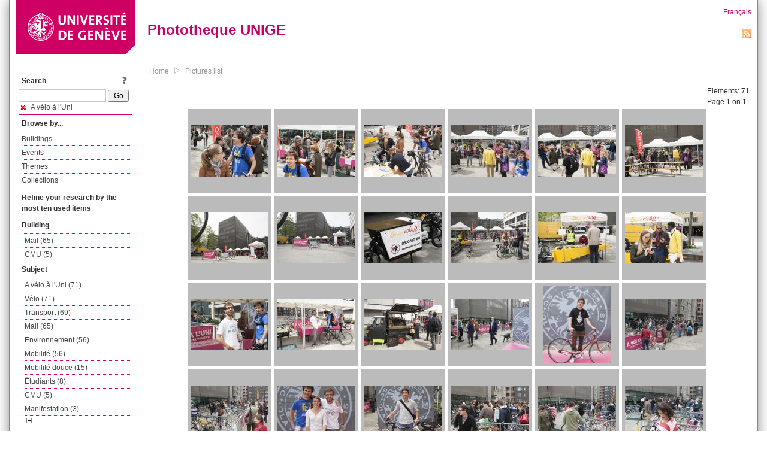

--- FILE ---
content_type: text/html; charset=UTF-8
request_url: https://phototheque.unige.ch/documents/facets?amp%3BclearFacets=1&amp%3BnewFacet=theme.marc%3Dastronomie&newFacet=evenementmarcFacet%3DA+v%C3%A9lo+%C3%A0+l%27Uni
body_size: 7224
content:
<!DOCTYPE html>
<html>
<head>
	<meta http-equiv="Content-Type" content="text/html; charset=utf-8" />	<title>
		Pictures list | Phototheque UNIGE	</title>
	<link href="/favicon.ico" type="image/x-icon" rel="icon"/><link href="/favicon.ico" type="image/x-icon" rel="shortcut icon"/><link rel="stylesheet" type="text/css" href="/css/menu.css"/><link rel="stylesheet" type="text/css" href="/css/archive-ouverte.css"/><link rel="stylesheet" type="text/css" href="/css/tooltip.css"/><script type="text/javascript" src="/alaxos/js/jquery/jquery.js"></script><script type="text/javascript" src="/alaxos/js/jquery/jquery_no_conflict.js"></script><script type="text/javascript" src="/javascripts/collection.js"></script><script type="text/javascript" src="/js/jquery/jquery.lazyload.js"></script><script type="text/javascript" src="/alaxos/js/alaxos/jquery.tooltip.js"></script></head>
<body>
	<div id="container" class="container_width">

		<div id="header">
			<a id="top"></a>
			<div id="header_logo">
				<a href="http://www.unige.ch"><img src="/img/design/unige_logo.png" alt=""/></a>			</div>
			<div id="header_text">
				<h1>
                <a href="/">Phototheque UNIGE</a>				</h1>
			</div>

			<div id="lang_zone">
    		<a href="/users/switch_lang/fra">Français</a><div style="text-align:right;"><a href="/documents/feed.rss?lang=eng&amp;facet%5B0%5D=evenementmarcFacet%3DA+v%C3%A9lo+%C3%A0+l%27Uni"><img src="/img/design/rss.png" alt=""/></a></div>    		</div>

		</div>

		<div id="menu_container">
            <div style="border-top:solid 1px #bbb;height:1px;margin:0 10px;"></div>		</div>


        <div id="content">

            <div id="leftColumn">
				<div class="leftLinks_block">
        			<div class="leftLinks_block_title" style="border-bottom:none;margin-bottom:0px;">
            			<div style="float:right;">
            			<a href="/pages/search_help"><img src="/img/design/question_mark.png" alt=""/></a>            			</div>
            			Search            		</div>
        			<div style="margin:0px;">
    					<form action="/documents/facets" id="search-form" method="post" accept-charset="utf-8"><div style="display:none;"><input type="hidden" name="_method" value="POST"/><input type="hidden" name="data[_Token][key]" value="6b77d321fe788c4d17a478ce9e7163871f660f9605e151c2290ae7f8a879b608d4a80d5cc8395d647dec095c794ae9c1e0e66e69e7cfa4c8954bd2f7d90fd343" id="Token570797370" autocomplete="off"/></div><input name="data[Document][text]" id="search_input" type="text"/> <input class="button" type="submit" value="Go"/><div style="display:none;"><input type="hidden" name="data[_Token][fields]" value="7383ee1240497845e42dbb542cb9a9e49c290841%3A" id="TokenFields617529146" autocomplete="off"/><input type="hidden" name="data[_Token][unlocked]" value="" id="TokenUnlocked1275617977" autocomplete="off"/></div></form>					</div>
					<script type="text/javascript" src="/javascripts/facets_visibility.js"></script><div class="facet"><a href="/documents/facets?amp%3BclearFacets=1&amp;amp%3BnewFacet=theme.marc%3Dastronomie&amp;removeFacet=evenementmarcFacet%3DA+v%C3%A9lo+%C3%A0+l%27Uni"><img src="/img/design/remove.png" alt=""/> A vélo à l'Uni</a></div>
					
        		</div>
        		<div class="leftLinks_block">
        			<div class="leftLinks_block_title">
            			Browse by...        			</div>
            		<ul><li><a href="/buildings">Buildings</a></li><li><a href="/events">Events</a></li><li><a href="/themes">Themes</a></li><li><a href="/collections" class="lastLink">Collections</a></li></ul>        		</div>

        		<div class="leftLinks_block"><div class="leftLinks_block_title" style="border-bottom:none;">Refine your research by the most ten used items</div><div id="available_facets"><h4>Building</h4><ul class="facets" id="batimentmarcFacet_facets"><li><a href="/documents/facets?amp%3BclearFacets=1&amp;amp%3BnewFacet=theme.marc%3Dastronomie&amp;newFacet=batimentmarcFacet%3DMail">Mail (65)</a></li><li><a href="/documents/facets?amp%3BclearFacets=1&amp;amp%3BnewFacet=theme.marc%3Dastronomie&amp;newFacet=batimentmarcFacet%3DCMU">CMU (5)</a></li></ul><h4>Subject</h4><ul class="facets" id="subjectFacet_facets"><li><a href="/documents/facets?amp%3BclearFacets=1&amp;amp%3BnewFacet=theme.marc%3Dastronomie&amp;newFacet=subjectFacet%3DA+v%C3%A9lo+%C3%A0+l%27Uni">A vélo à l&#039;Uni (71)</a></li><li><a href="/documents/facets?amp%3BclearFacets=1&amp;amp%3BnewFacet=theme.marc%3Dastronomie&amp;newFacet=subjectFacet%3Dv%C3%A9lo">Vélo (71)</a></li><li><a href="/documents/facets?amp%3BclearFacets=1&amp;amp%3BnewFacet=theme.marc%3Dastronomie&amp;newFacet=subjectFacet%3Dtransport">Transport (69)</a></li><li><a href="/documents/facets?amp%3BclearFacets=1&amp;amp%3BnewFacet=theme.marc%3Dastronomie&amp;newFacet=subjectFacet%3DMail">Mail (65)</a></li><li><a href="/documents/facets?amp%3BclearFacets=1&amp;amp%3BnewFacet=theme.marc%3Dastronomie&amp;newFacet=subjectFacet%3Denvironnement">Environnement (56)</a></li><li><a href="/documents/facets?amp%3BclearFacets=1&amp;amp%3BnewFacet=theme.marc%3Dastronomie&amp;newFacet=subjectFacet%3Dmobilit%C3%A9">Mobilité (56)</a></li><li><a href="/documents/facets?amp%3BclearFacets=1&amp;amp%3BnewFacet=theme.marc%3Dastronomie&amp;newFacet=subjectFacet%3Dmobilit%C3%A9+douce">Mobilité douce (15)</a></li><li><a href="/documents/facets?amp%3BclearFacets=1&amp;amp%3BnewFacet=theme.marc%3Dastronomie&amp;newFacet=subjectFacet%3D%C3%A9tudiants">Étudiants (8)</a></li><li><a href="/documents/facets?amp%3BclearFacets=1&amp;amp%3BnewFacet=theme.marc%3Dastronomie&amp;newFacet=subjectFacet%3DCMU">CMU (5)</a></li><li><a href="/documents/facets?amp%3BclearFacets=1&amp;amp%3BnewFacet=theme.marc%3Dastronomie&amp;newFacet=subjectFacet%3Dmanifestation">Manifestation (3)</a></li><li style="display:none;"><a href="/documents/facets?amp%3BclearFacets=1&amp;amp%3BnewFacet=theme.marc%3Dastronomie&amp;newFacet=subjectFacet%3Dpompe">Pompe (1)</a></li><img src="/img/design/plus.gif" style="cursor:pointer;" id="subjectFacet_facets_show_btn" data-id="subjectFacet_facets" class="show_facets_btn" alt=""/><img src="/img/design/less.gif" style="cursor:pointer;display:none;" id="subjectFacet_facets_hide_btn" data-id="subjectFacet_facets" class="hide_facets_btn" alt=""/></ul><h4>Photographer</h4><ul class="facets" id="creatorFacet_facets"><li><a href="/documents/facets?amp%3BclearFacets=1&amp;amp%3BnewFacet=theme.marc%3Dastronomie&amp;newFacet=creatorFacet%3DFournier%2C+Sylvie">Fournier, Sylvie (56)</a></li><li><a href="/documents/facets?amp%3BclearFacets=1&amp;amp%3BnewFacet=theme.marc%3Dastronomie&amp;newFacet=creatorFacet%3DSudan%2C+Jean-Luc">Sudan, Jean-Luc (13)</a></li><li><a href="/documents/facets?amp%3BclearFacets=1&amp;amp%3BnewFacet=theme.marc%3Dastronomie&amp;newFacet=creatorFacet%3DErard%2C+Jacques">Erard, Jacques (2)</a></li></ul><h4>Date</h4><ul class="facets" id="dateFacet_facets"><li><a href="/documents/facets?amp%3BclearFacets=1&amp;amp%3BnewFacet=theme.marc%3Dastronomie&amp;newFacet=dateFacet%3D2014">2014 (56)</a></li><li><a href="/documents/facets?amp%3BclearFacets=1&amp;amp%3BnewFacet=theme.marc%3Dastronomie&amp;newFacet=dateFacet%3D2013">2013 (13)</a></li><li><a href="/documents/facets?amp%3BclearFacets=1&amp;amp%3BnewFacet=theme.marc%3Dastronomie&amp;newFacet=dateFacet%3D2010">2010 (2)</a></li></ul></div></div>
        		<div class="leftLinks_block">
        			<div class="leftLinks_block_title">
            			<div style="float:right">
            			            			</div>

        		        Deposit        			</div>
            		<ul><li><a href="http://phototheque.unige.ch/cgi-bin/valet/submit.cgi?view=image">Submit an image</a></li><li><a href="/pages/charter" class="lastLink">Charter</a></li></ul>        		</div>
        		<div class="leftLinks_block">
        			<div class="leftLinks_block_title">
            			Highlights        			</div>
            		<ul><li><a href="/documents/latest" class="lastLink">Latest additions</a></li></ul>        		</div>
        		<div class="leftLinks_block">
        			<div class="leftLinks_block_title">
            			More informations        			</div>
            		<ul><li><a href="/pages/contact_phototheque" class="lastLink">Contacts</a></li></ul>        		</div>
        	</div>
        	<div id="pageContent">

        		<div id="breadcrumb"><a href="/">Home</a><img src="/img/design/breadcrumb_arrow.png" alt=""/><a href="/documents/facets">Pictures list</a></div>
                
    			


<div class="toolbar_container_list"><div class="paging_info">Elements: <span id="list_total_elements">71 </span><br/>Page 1 on 1</div></div>&nbsp;<div class="pictures_list"><div class="picture_list_box" id="picture_list_box_4342"><div class="picture_list"><div id="picture_tooltip_4342" style="display:none;"><div style="text-align:center;"><div><a href="/unige:39400"><img src="/img/design/blankpixel.png" id="tooltip_picture_4342" data-picture_id="4342" class="lazy_tooltip lazy" style="max-width:300px;max-height:225px;" data-original="https://phototheque.unige.ch/img/thumbnails/f/5/2/unige_39400_300x225" alt=""/><noscript><a href="/unige:39400"><img src="https://phototheque.unige.ch/img/thumbnails/f/5/2/unige_39400_300x225" alt=""/></a></noscript></a></div><div><a href="/unige:39400">Details</a> | <a href="/download/unige:39400/ATTACHMENT01">Download</a></div><div style="clear:both;">&copy; UNIGE Sylvie Fournier</div></div></div><img src="/img/design/blankpixel.png" id="picture_4342" style="vertical-align:middle;max-width:130px;max-height:130px;" class="lazy_front lazy" data-original="https://phototheque.unige.ch/img/thumbnails/f/5/2/unige_39400_130x130" alt=""/><noscript><a href="/unige:39400"><img src="https://phototheque.unige.ch/img/thumbnails/f/5/2/unige_39400_130x130" alt=""/></a></noscript></div></div><div class="picture_list_box" id="picture_list_box_4341"><div class="picture_list"><div id="picture_tooltip_4341" style="display:none;"><div style="text-align:center;"><div><a href="/unige:39401"><img src="/img/design/blankpixel.png" id="tooltip_picture_4341" data-picture_id="4341" class="lazy_tooltip lazy" style="max-width:300px;max-height:225px;" data-original="https://phototheque.unige.ch/img/thumbnails/5/7/c/unige_39401_300x225" alt=""/><noscript><a href="/unige:39401"><img src="https://phototheque.unige.ch/img/thumbnails/5/7/c/unige_39401_300x225" alt=""/></a></noscript></a></div><div><a href="/unige:39401">Details</a> | <a href="/download/unige:39401/ATTACHMENT01">Download</a></div><div style="clear:both;">&copy; UNIGE Sylvie Fournier</div></div></div><img src="/img/design/blankpixel.png" id="picture_4341" style="vertical-align:middle;max-width:130px;max-height:130px;" class="lazy_front lazy" data-original="https://phototheque.unige.ch/img/thumbnails/5/7/c/unige_39401_130x130" alt=""/><noscript><a href="/unige:39401"><img src="https://phototheque.unige.ch/img/thumbnails/5/7/c/unige_39401_130x130" alt=""/></a></noscript></div></div><div class="picture_list_box" id="picture_list_box_4340"><div class="picture_list"><div id="picture_tooltip_4340" style="display:none;"><div style="text-align:center;"><div><a href="/unige:39402"><img src="/img/design/blankpixel.png" id="tooltip_picture_4340" data-picture_id="4340" class="lazy_tooltip lazy" style="max-width:300px;max-height:225px;" data-original="https://phototheque.unige.ch/img/thumbnails/4/d/3/unige_39402_300x225" alt=""/><noscript><a href="/unige:39402"><img src="https://phototheque.unige.ch/img/thumbnails/4/d/3/unige_39402_300x225" alt=""/></a></noscript></a></div><div><a href="/unige:39402">Details</a> | <a href="/download/unige:39402/ATTACHMENT01">Download</a></div><div style="clear:both;">&copy; UNIGE Sylvie Fournier</div></div></div><img src="/img/design/blankpixel.png" id="picture_4340" style="vertical-align:middle;max-width:130px;max-height:130px;" class="lazy_front lazy" data-original="https://phototheque.unige.ch/img/thumbnails/4/d/3/unige_39402_130x130" alt=""/><noscript><a href="/unige:39402"><img src="https://phototheque.unige.ch/img/thumbnails/4/d/3/unige_39402_130x130" alt=""/></a></noscript></div></div><div class="picture_list_box" id="picture_list_box_4339"><div class="picture_list"><div id="picture_tooltip_4339" style="display:none;"><div style="text-align:center;"><div><a href="/unige:39403"><img src="/img/design/blankpixel.png" id="tooltip_picture_4339" data-picture_id="4339" class="lazy_tooltip lazy" style="max-width:300px;max-height:225px;" data-original="https://phototheque.unige.ch/img/thumbnails/7/5/6/unige_39403_300x225" alt=""/><noscript><a href="/unige:39403"><img src="https://phototheque.unige.ch/img/thumbnails/7/5/6/unige_39403_300x225" alt=""/></a></noscript></a></div><div><a href="/unige:39403">Details</a> | <a href="/download/unige:39403/ATTACHMENT01">Download</a></div><div style="clear:both;">&copy; UNIGE Sylvie Fournier</div></div></div><img src="/img/design/blankpixel.png" id="picture_4339" style="vertical-align:middle;max-width:130px;max-height:130px;" class="lazy_front lazy" data-original="https://phototheque.unige.ch/img/thumbnails/7/5/6/unige_39403_130x130" alt=""/><noscript><a href="/unige:39403"><img src="https://phototheque.unige.ch/img/thumbnails/7/5/6/unige_39403_130x130" alt=""/></a></noscript></div></div><div class="picture_list_box" id="picture_list_box_4338"><div class="picture_list"><div id="picture_tooltip_4338" style="display:none;"><div style="text-align:center;"><div><a href="/unige:39404"><img src="/img/design/blankpixel.png" id="tooltip_picture_4338" data-picture_id="4338" class="lazy_tooltip lazy" style="max-width:300px;max-height:225px;" data-original="https://phototheque.unige.ch/img/thumbnails/a/8/2/unige_39404_300x225" alt=""/><noscript><a href="/unige:39404"><img src="https://phototheque.unige.ch/img/thumbnails/a/8/2/unige_39404_300x225" alt=""/></a></noscript></a></div><div><a href="/unige:39404">Details</a> | <a href="/download/unige:39404/ATTACHMENT01">Download</a></div><div style="clear:both;">&copy; UNIGE Sylvie Fournier</div></div></div><img src="/img/design/blankpixel.png" id="picture_4338" style="vertical-align:middle;max-width:130px;max-height:130px;" class="lazy_front lazy" data-original="https://phototheque.unige.ch/img/thumbnails/a/8/2/unige_39404_130x130" alt=""/><noscript><a href="/unige:39404"><img src="https://phototheque.unige.ch/img/thumbnails/a/8/2/unige_39404_130x130" alt=""/></a></noscript></div></div><div class="picture_list_box" id="picture_list_box_4337"><div class="picture_list"><div id="picture_tooltip_4337" style="display:none;"><div style="text-align:center;"><div><a href="/unige:39405"><img src="/img/design/blankpixel.png" id="tooltip_picture_4337" data-picture_id="4337" class="lazy_tooltip lazy" style="max-width:300px;max-height:225px;" data-original="https://phototheque.unige.ch/img/thumbnails/0/0/e/unige_39405_300x225" alt=""/><noscript><a href="/unige:39405"><img src="https://phototheque.unige.ch/img/thumbnails/0/0/e/unige_39405_300x225" alt=""/></a></noscript></a></div><div><a href="/unige:39405">Details</a> | <a href="/download/unige:39405/ATTACHMENT01">Download</a></div><div style="clear:both;">&copy; UNIGE Sylvie Fournier</div></div></div><img src="/img/design/blankpixel.png" id="picture_4337" style="vertical-align:middle;max-width:130px;max-height:130px;" class="lazy_front lazy" data-original="https://phototheque.unige.ch/img/thumbnails/0/0/e/unige_39405_130x130" alt=""/><noscript><a href="/unige:39405"><img src="https://phototheque.unige.ch/img/thumbnails/0/0/e/unige_39405_130x130" alt=""/></a></noscript></div></div><div class="picture_list_box" id="picture_list_box_4336"><div class="picture_list"><div id="picture_tooltip_4336" style="display:none;"><div style="text-align:center;"><div><a href="/unige:39406"><img src="/img/design/blankpixel.png" id="tooltip_picture_4336" data-picture_id="4336" class="lazy_tooltip lazy" style="max-width:300px;max-height:225px;" data-original="https://phototheque.unige.ch/img/thumbnails/f/d/a/unige_39406_300x225" alt=""/><noscript><a href="/unige:39406"><img src="https://phototheque.unige.ch/img/thumbnails/f/d/a/unige_39406_300x225" alt=""/></a></noscript></a></div><div><a href="/unige:39406">Details</a> | <a href="/download/unige:39406/ATTACHMENT01">Download</a></div><div style="clear:both;">&copy; UNIGE Sylvie Fournier</div></div></div><img src="/img/design/blankpixel.png" id="picture_4336" style="vertical-align:middle;max-width:130px;max-height:130px;" class="lazy_front lazy" data-original="https://phototheque.unige.ch/img/thumbnails/f/d/a/unige_39406_130x130" alt=""/><noscript><a href="/unige:39406"><img src="https://phototheque.unige.ch/img/thumbnails/f/d/a/unige_39406_130x130" alt=""/></a></noscript></div></div><div class="picture_list_box" id="picture_list_box_4335"><div class="picture_list"><div id="picture_tooltip_4335" style="display:none;"><div style="text-align:center;"><div><a href="/unige:39407"><img src="/img/design/blankpixel.png" id="tooltip_picture_4335" data-picture_id="4335" class="lazy_tooltip lazy" style="max-width:300px;max-height:225px;" data-original="https://phototheque.unige.ch/img/thumbnails/2/f/b/unige_39407_300x225" alt=""/><noscript><a href="/unige:39407"><img src="https://phototheque.unige.ch/img/thumbnails/2/f/b/unige_39407_300x225" alt=""/></a></noscript></a></div><div><a href="/unige:39407">Details</a> | <a href="/download/unige:39407/ATTACHMENT01">Download</a></div><div style="clear:both;">&copy; UNIGE Sylvie Fournier</div></div></div><img src="/img/design/blankpixel.png" id="picture_4335" style="vertical-align:middle;max-width:130px;max-height:130px;" class="lazy_front lazy" data-original="https://phototheque.unige.ch/img/thumbnails/2/f/b/unige_39407_130x130" alt=""/><noscript><a href="/unige:39407"><img src="https://phototheque.unige.ch/img/thumbnails/2/f/b/unige_39407_130x130" alt=""/></a></noscript></div></div><div class="picture_list_box" id="picture_list_box_4334"><div class="picture_list"><div id="picture_tooltip_4334" style="display:none;"><div style="text-align:center;"><div><a href="/unige:39408"><img src="/img/design/blankpixel.png" id="tooltip_picture_4334" data-picture_id="4334" class="lazy_tooltip lazy" style="max-width:300px;max-height:225px;" data-original="https://phototheque.unige.ch/img/thumbnails/d/3/a/unige_39408_300x225" alt=""/><noscript><a href="/unige:39408"><img src="https://phototheque.unige.ch/img/thumbnails/d/3/a/unige_39408_300x225" alt=""/></a></noscript></a></div><div><a href="/unige:39408">Details</a> | <a href="/download/unige:39408/ATTACHMENT01">Download</a></div><div style="clear:both;">&copy; UNIGE Sylvie Fournier</div></div></div><img src="/img/design/blankpixel.png" id="picture_4334" style="vertical-align:middle;max-width:130px;max-height:130px;" class="lazy_front lazy" data-original="https://phototheque.unige.ch/img/thumbnails/d/3/a/unige_39408_130x130" alt=""/><noscript><a href="/unige:39408"><img src="https://phototheque.unige.ch/img/thumbnails/d/3/a/unige_39408_130x130" alt=""/></a></noscript></div></div><div class="picture_list_box" id="picture_list_box_4347"><div class="picture_list"><div id="picture_tooltip_4347" style="display:none;"><div style="text-align:center;"><div><a href="/unige:39409"><img src="/img/design/blankpixel.png" id="tooltip_picture_4347" data-picture_id="4347" class="lazy_tooltip lazy" style="max-width:300px;max-height:225px;" data-original="https://phototheque.unige.ch/img/thumbnails/f/a/5/unige_39409_300x225" alt=""/><noscript><a href="/unige:39409"><img src="https://phototheque.unige.ch/img/thumbnails/f/a/5/unige_39409_300x225" alt=""/></a></noscript></a></div><div><a href="/unige:39409">Details</a> | <a href="/download/unige:39409/ATTACHMENT01">Download</a></div><div style="clear:both;">&copy; UNIGE Sylvie Fournier</div></div></div><img src="/img/design/blankpixel.png" id="picture_4347" style="vertical-align:middle;max-width:130px;max-height:130px;" class="lazy_front lazy" data-original="https://phototheque.unige.ch/img/thumbnails/f/a/5/unige_39409_130x130" alt=""/><noscript><a href="/unige:39409"><img src="https://phototheque.unige.ch/img/thumbnails/f/a/5/unige_39409_130x130" alt=""/></a></noscript></div></div><div class="picture_list_box" id="picture_list_box_4346"><div class="picture_list"><div id="picture_tooltip_4346" style="display:none;"><div style="text-align:center;"><div><a href="/unige:39410"><img src="/img/design/blankpixel.png" id="tooltip_picture_4346" data-picture_id="4346" class="lazy_tooltip lazy" style="max-width:300px;max-height:225px;" data-original="https://phototheque.unige.ch/img/thumbnails/8/b/6/unige_39410_300x225" alt=""/><noscript><a href="/unige:39410"><img src="https://phototheque.unige.ch/img/thumbnails/8/b/6/unige_39410_300x225" alt=""/></a></noscript></a></div><div><a href="/unige:39410">Details</a> | <a href="/download/unige:39410/ATTACHMENT01">Download</a></div><div style="clear:both;">&copy; UNIGE Sylvie Fournier</div></div></div><img src="/img/design/blankpixel.png" id="picture_4346" style="vertical-align:middle;max-width:130px;max-height:130px;" class="lazy_front lazy" data-original="https://phototheque.unige.ch/img/thumbnails/8/b/6/unige_39410_130x130" alt=""/><noscript><a href="/unige:39410"><img src="https://phototheque.unige.ch/img/thumbnails/8/b/6/unige_39410_130x130" alt=""/></a></noscript></div></div><div class="picture_list_box" id="picture_list_box_4345"><div class="picture_list"><div id="picture_tooltip_4345" style="display:none;"><div style="text-align:center;"><div><a href="/unige:39411"><img src="/img/design/blankpixel.png" id="tooltip_picture_4345" data-picture_id="4345" class="lazy_tooltip lazy" style="max-width:300px;max-height:225px;" data-original="https://phototheque.unige.ch/img/thumbnails/9/c/c/unige_39411_300x225" alt=""/><noscript><a href="/unige:39411"><img src="https://phototheque.unige.ch/img/thumbnails/9/c/c/unige_39411_300x225" alt=""/></a></noscript></a></div><div><a href="/unige:39411">Details</a> | <a href="/download/unige:39411/ATTACHMENT01">Download</a></div><div style="clear:both;">&copy; UNIGE Sylvie Fournier</div></div></div><img src="/img/design/blankpixel.png" id="picture_4345" style="vertical-align:middle;max-width:130px;max-height:130px;" class="lazy_front lazy" data-original="https://phototheque.unige.ch/img/thumbnails/9/c/c/unige_39411_130x130" alt=""/><noscript><a href="/unige:39411"><img src="https://phototheque.unige.ch/img/thumbnails/9/c/c/unige_39411_130x130" alt=""/></a></noscript></div></div><div class="picture_list_box" id="picture_list_box_4344"><div class="picture_list"><div id="picture_tooltip_4344" style="display:none;"><div style="text-align:center;"><div><a href="/unige:39412"><img src="/img/design/blankpixel.png" id="tooltip_picture_4344" data-picture_id="4344" class="lazy_tooltip lazy" style="max-width:300px;max-height:225px;" data-original="https://phototheque.unige.ch/img/thumbnails/a/b/5/unige_39412_300x225" alt=""/><noscript><a href="/unige:39412"><img src="https://phototheque.unige.ch/img/thumbnails/a/b/5/unige_39412_300x225" alt=""/></a></noscript></a></div><div><a href="/unige:39412">Details</a> | <a href="/download/unige:39412/ATTACHMENT01">Download</a></div><div style="clear:both;">&copy; UNIGE Sylvie Fournier</div></div></div><img src="/img/design/blankpixel.png" id="picture_4344" style="vertical-align:middle;max-width:130px;max-height:130px;" class="lazy_front lazy" data-original="https://phototheque.unige.ch/img/thumbnails/a/b/5/unige_39412_130x130" alt=""/><noscript><a href="/unige:39412"><img src="https://phototheque.unige.ch/img/thumbnails/a/b/5/unige_39412_130x130" alt=""/></a></noscript></div></div><div class="picture_list_box" id="picture_list_box_4343"><div class="picture_list"><div id="picture_tooltip_4343" style="display:none;"><div style="text-align:center;"><div><a href="/unige:39413"><img src="/img/design/blankpixel.png" id="tooltip_picture_4343" data-picture_id="4343" class="lazy_tooltip lazy" style="max-width:300px;max-height:225px;" data-original="https://phototheque.unige.ch/img/thumbnails/0/0/b/unige_39413_300x225" alt=""/><noscript><a href="/unige:39413"><img src="https://phototheque.unige.ch/img/thumbnails/0/0/b/unige_39413_300x225" alt=""/></a></noscript></a></div><div><a href="/unige:39413">Details</a> | <a href="/download/unige:39413/ATTACHMENT01">Download</a></div><div style="clear:both;">&copy; UNIGE Sylvie Fournier</div></div></div><img src="/img/design/blankpixel.png" id="picture_4343" style="vertical-align:middle;max-width:130px;max-height:130px;" class="lazy_front lazy" data-original="https://phototheque.unige.ch/img/thumbnails/0/0/b/unige_39413_130x130" alt=""/><noscript><a href="/unige:39413"><img src="https://phototheque.unige.ch/img/thumbnails/0/0/b/unige_39413_130x130" alt=""/></a></noscript></div></div><div class="picture_list_box" id="picture_list_box_4348"><div class="picture_list"><div id="picture_tooltip_4348" style="display:none;"><div style="text-align:center;"><div><a href="/unige:39414"><img src="/img/design/blankpixel.png" id="tooltip_picture_4348" data-picture_id="4348" class="lazy_tooltip lazy" style="max-width:300px;max-height:225px;" data-original="https://phototheque.unige.ch/img/thumbnails/8/d/c/unige_39414_300x225" alt=""/><noscript><a href="/unige:39414"><img src="https://phototheque.unige.ch/img/thumbnails/8/d/c/unige_39414_300x225" alt=""/></a></noscript></a></div><div><a href="/unige:39414">Details</a> | <a href="/download/unige:39414/ATTACHMENT01">Download</a></div><div style="clear:both;">&copy; UNIGE Sylvie Fournier</div></div></div><img src="/img/design/blankpixel.png" id="picture_4348" style="vertical-align:middle;max-width:130px;max-height:130px;" class="lazy_front lazy" data-original="https://phototheque.unige.ch/img/thumbnails/8/d/c/unige_39414_130x130" alt=""/><noscript><a href="/unige:39414"><img src="https://phototheque.unige.ch/img/thumbnails/8/d/c/unige_39414_130x130" alt=""/></a></noscript></div></div><div class="picture_list_box" id="picture_list_box_4361"><div class="picture_list"><div id="picture_tooltip_4361" style="display:none;"><div style="text-align:center;"><div><a href="/unige:39416"><img src="/img/design/blankpixel.png" id="tooltip_picture_4361" data-picture_id="4361" class="lazy_tooltip lazy" style="max-width:300px;max-height:225px;" data-original="https://phototheque.unige.ch/img/thumbnails/6/5/e/unige_39416_300x225" alt=""/><noscript><a href="/unige:39416"><img src="https://phototheque.unige.ch/img/thumbnails/6/5/e/unige_39416_300x225" alt=""/></a></noscript></a></div><div><a href="/unige:39416">Details</a> | <a href="/download/unige:39416/ATTACHMENT01">Download</a></div><div style="clear:both;">&copy; UNIGE Sylvie Fournier</div></div></div><img src="/img/design/blankpixel.png" id="picture_4361" style="vertical-align:middle;max-width:130px;max-height:130px;" class="lazy_front lazy" data-original="https://phototheque.unige.ch/img/thumbnails/6/5/e/unige_39416_130x130" alt=""/><noscript><a href="/unige:39416"><img src="https://phototheque.unige.ch/img/thumbnails/6/5/e/unige_39416_130x130" alt=""/></a></noscript></div></div><div class="picture_list_box" id="picture_list_box_4360"><div class="picture_list"><div id="picture_tooltip_4360" style="display:none;"><div style="text-align:center;"><div style="float:left;"><a href="/unige:39417"><img src="/img/design/blankpixel.png" id="tooltip_picture_4360" data-picture_id="4360" class="lazy_tooltip lazy" style="max-width:300px;max-height:225px;" data-original="https://phototheque.unige.ch/img/thumbnails/4/5/6/unige_39417_300x225" alt=""/><noscript><a href="/unige:39417"><img src="https://phototheque.unige.ch/img/thumbnails/4/5/6/unige_39417_300x225" alt=""/></a></noscript></a></div><div style="float:left;margin-left:5px;"><div style="margin-bottom:10px"><a href="/unige:39417">Details</a></div><div style="margin-bottom:10px"><a href="/download/unige:39417/ATTACHMENT01">Download</a></div><div style="margin-bottom:10px">(2087 x 2400)</div></div><div style="clear:both;">&copy; UNIGE Sylvie Fournier</div></div></div><img src="/img/design/blankpixel.png" id="picture_4360" style="vertical-align:middle;max-width:130px;max-height:130px;" class="lazy_front lazy" data-original="https://phototheque.unige.ch/img/thumbnails/4/5/6/unige_39417_130x130" alt=""/><noscript><a href="/unige:39417"><img src="https://phototheque.unige.ch/img/thumbnails/4/5/6/unige_39417_130x130" alt=""/></a></noscript></div></div><div class="picture_list_box" id="picture_list_box_4359"><div class="picture_list"><div id="picture_tooltip_4359" style="display:none;"><div style="text-align:center;"><div><a href="/unige:39418"><img src="/img/design/blankpixel.png" id="tooltip_picture_4359" data-picture_id="4359" class="lazy_tooltip lazy" style="max-width:300px;max-height:225px;" data-original="https://phototheque.unige.ch/img/thumbnails/7/a/c/unige_39418_300x225" alt=""/><noscript><a href="/unige:39418"><img src="https://phototheque.unige.ch/img/thumbnails/7/a/c/unige_39418_300x225" alt=""/></a></noscript></a></div><div><a href="/unige:39418">Details</a> | <a href="/download/unige:39418/ATTACHMENT01">Download</a></div><div style="clear:both;">&copy; UNIGE Sylvie Fournier</div></div></div><img src="/img/design/blankpixel.png" id="picture_4359" style="vertical-align:middle;max-width:130px;max-height:130px;" class="lazy_front lazy" data-original="https://phototheque.unige.ch/img/thumbnails/7/a/c/unige_39418_130x130" alt=""/><noscript><a href="/unige:39418"><img src="https://phototheque.unige.ch/img/thumbnails/7/a/c/unige_39418_130x130" alt=""/></a></noscript></div></div><div class="picture_list_box" id="picture_list_box_4358"><div class="picture_list"><div id="picture_tooltip_4358" style="display:none;"><div style="text-align:center;"><div><a href="/unige:39419"><img src="/img/design/blankpixel.png" id="tooltip_picture_4358" data-picture_id="4358" class="lazy_tooltip lazy" style="max-width:300px;max-height:225px;" data-original="https://phototheque.unige.ch/img/thumbnails/6/a/c/unige_39419_300x225" alt=""/><noscript><a href="/unige:39419"><img src="https://phototheque.unige.ch/img/thumbnails/6/a/c/unige_39419_300x225" alt=""/></a></noscript></a></div><div><a href="/unige:39419">Details</a> | <a href="/download/unige:39419/ATTACHMENT01">Download</a></div><div style="clear:both;">&copy; UNIGE Sylvie Fournier</div></div></div><img src="/img/design/blankpixel.png" id="picture_4358" style="vertical-align:middle;max-width:130px;max-height:130px;" class="lazy_front lazy" data-original="https://phototheque.unige.ch/img/thumbnails/6/a/c/unige_39419_130x130" alt=""/><noscript><a href="/unige:39419"><img src="https://phototheque.unige.ch/img/thumbnails/6/a/c/unige_39419_130x130" alt=""/></a></noscript></div></div><div class="picture_list_box" id="picture_list_box_4357"><div class="picture_list"><div id="picture_tooltip_4357" style="display:none;"><div style="text-align:center;"><div><a href="/unige:39420"><img src="/img/design/blankpixel.png" id="tooltip_picture_4357" data-picture_id="4357" class="lazy_tooltip lazy" style="max-width:300px;max-height:225px;" data-original="https://phototheque.unige.ch/img/thumbnails/3/f/4/unige_39420_300x225" alt=""/><noscript><a href="/unige:39420"><img src="https://phototheque.unige.ch/img/thumbnails/3/f/4/unige_39420_300x225" alt=""/></a></noscript></a></div><div><a href="/unige:39420">Details</a> | <a href="/download/unige:39420/ATTACHMENT01">Download</a></div><div style="clear:both;">&copy; UNIGE Sylvie Fournier</div></div></div><img src="/img/design/blankpixel.png" id="picture_4357" style="vertical-align:middle;max-width:130px;max-height:130px;" class="lazy_front lazy" data-original="https://phototheque.unige.ch/img/thumbnails/3/f/4/unige_39420_130x130" alt=""/><noscript><a href="/unige:39420"><img src="https://phototheque.unige.ch/img/thumbnails/3/f/4/unige_39420_130x130" alt=""/></a></noscript></div></div><div class="picture_list_box" id="picture_list_box_4356"><div class="picture_list"><div id="picture_tooltip_4356" style="display:none;"><div style="text-align:center;"><div><a href="/unige:39421"><img src="/img/design/blankpixel.png" id="tooltip_picture_4356" data-picture_id="4356" class="lazy_tooltip lazy" style="max-width:300px;max-height:225px;" data-original="https://phototheque.unige.ch/img/thumbnails/a/2/5/unige_39421_300x225" alt=""/><noscript><a href="/unige:39421"><img src="https://phototheque.unige.ch/img/thumbnails/a/2/5/unige_39421_300x225" alt=""/></a></noscript></a></div><div><a href="/unige:39421">Details</a> | <a href="/download/unige:39421/ATTACHMENT01">Download</a></div><div style="clear:both;">&copy; UNIGE Sylvie Fournier</div></div></div><img src="/img/design/blankpixel.png" id="picture_4356" style="vertical-align:middle;max-width:130px;max-height:130px;" class="lazy_front lazy" data-original="https://phototheque.unige.ch/img/thumbnails/a/2/5/unige_39421_130x130" alt=""/><noscript><a href="/unige:39421"><img src="https://phototheque.unige.ch/img/thumbnails/a/2/5/unige_39421_130x130" alt=""/></a></noscript></div></div><div class="picture_list_box" id="picture_list_box_4355"><div class="picture_list"><div id="picture_tooltip_4355" style="display:none;"><div style="text-align:center;"><div><a href="/unige:39422"><img src="/img/design/blankpixel.png" id="tooltip_picture_4355" data-picture_id="4355" class="lazy_tooltip lazy" style="max-width:300px;max-height:225px;" data-original="https://phototheque.unige.ch/img/thumbnails/e/7/c/unige_39422_300x225" alt=""/><noscript><a href="/unige:39422"><img src="https://phototheque.unige.ch/img/thumbnails/e/7/c/unige_39422_300x225" alt=""/></a></noscript></a></div><div><a href="/unige:39422">Details</a> | <a href="/download/unige:39422/ATTACHMENT01">Download</a></div><div style="clear:both;">&copy; UNIGE Sylvie Fournier</div></div></div><img src="/img/design/blankpixel.png" id="picture_4355" style="vertical-align:middle;max-width:130px;max-height:130px;" class="lazy_front lazy" data-original="https://phototheque.unige.ch/img/thumbnails/e/7/c/unige_39422_130x130" alt=""/><noscript><a href="/unige:39422"><img src="https://phototheque.unige.ch/img/thumbnails/e/7/c/unige_39422_130x130" alt=""/></a></noscript></div></div><div class="picture_list_box" id="picture_list_box_4354"><div class="picture_list"><div id="picture_tooltip_4354" style="display:none;"><div style="text-align:center;"><div><a href="/unige:39423"><img src="/img/design/blankpixel.png" id="tooltip_picture_4354" data-picture_id="4354" class="lazy_tooltip lazy" style="max-width:300px;max-height:225px;" data-original="https://phototheque.unige.ch/img/thumbnails/7/c/9/unige_39423_300x225" alt=""/><noscript><a href="/unige:39423"><img src="https://phototheque.unige.ch/img/thumbnails/7/c/9/unige_39423_300x225" alt=""/></a></noscript></a></div><div><a href="/unige:39423">Details</a> | <a href="/download/unige:39423/ATTACHMENT01">Download</a></div><div style="clear:both;">&copy; UNIGE Sylvie Fournier</div></div></div><img src="/img/design/blankpixel.png" id="picture_4354" style="vertical-align:middle;max-width:130px;max-height:130px;" class="lazy_front lazy" data-original="https://phototheque.unige.ch/img/thumbnails/7/c/9/unige_39423_130x130" alt=""/><noscript><a href="/unige:39423"><img src="https://phototheque.unige.ch/img/thumbnails/7/c/9/unige_39423_130x130" alt=""/></a></noscript></div></div><div class="picture_list_box" id="picture_list_box_4353"><div class="picture_list"><div id="picture_tooltip_4353" style="display:none;"><div style="text-align:center;"><div><a href="/unige:39424"><img src="/img/design/blankpixel.png" id="tooltip_picture_4353" data-picture_id="4353" class="lazy_tooltip lazy" style="max-width:300px;max-height:225px;" data-original="https://phototheque.unige.ch/img/thumbnails/8/d/3/unige_39424_300x225" alt=""/><noscript><a href="/unige:39424"><img src="https://phototheque.unige.ch/img/thumbnails/8/d/3/unige_39424_300x225" alt=""/></a></noscript></a></div><div><a href="/unige:39424">Details</a> | <a href="/download/unige:39424/ATTACHMENT01">Download</a></div><div style="clear:both;">&copy; UNIGE Sylvie Fournier</div></div></div><img src="/img/design/blankpixel.png" id="picture_4353" style="vertical-align:middle;max-width:130px;max-height:130px;" class="lazy_front lazy" data-original="https://phototheque.unige.ch/img/thumbnails/8/d/3/unige_39424_130x130" alt=""/><noscript><a href="/unige:39424"><img src="https://phototheque.unige.ch/img/thumbnails/8/d/3/unige_39424_130x130" alt=""/></a></noscript></div></div><div class="picture_list_box" id="picture_list_box_4352"><div class="picture_list"><div id="picture_tooltip_4352" style="display:none;"><div style="text-align:center;"><div><a href="/unige:39425"><img src="/img/design/blankpixel.png" id="tooltip_picture_4352" data-picture_id="4352" class="lazy_tooltip lazy" style="max-width:300px;max-height:225px;" data-original="https://phototheque.unige.ch/img/thumbnails/f/9/2/unige_39425_300x225" alt=""/><noscript><a href="/unige:39425"><img src="https://phototheque.unige.ch/img/thumbnails/f/9/2/unige_39425_300x225" alt=""/></a></noscript></a></div><div><a href="/unige:39425">Details</a> | <a href="/download/unige:39425/ATTACHMENT01">Download</a></div><div style="clear:both;">&copy; UNIGE Sylvie Fournier</div></div></div><img src="/img/design/blankpixel.png" id="picture_4352" style="vertical-align:middle;max-width:130px;max-height:130px;" class="lazy_front lazy" data-original="https://phototheque.unige.ch/img/thumbnails/f/9/2/unige_39425_130x130" alt=""/><noscript><a href="/unige:39425"><img src="https://phototheque.unige.ch/img/thumbnails/f/9/2/unige_39425_130x130" alt=""/></a></noscript></div></div><div class="picture_list_box" id="picture_list_box_4351"><div class="picture_list"><div id="picture_tooltip_4351" style="display:none;"><div style="text-align:center;"><div><a href="/unige:39426"><img src="/img/design/blankpixel.png" id="tooltip_picture_4351" data-picture_id="4351" class="lazy_tooltip lazy" style="max-width:300px;max-height:225px;" data-original="https://phototheque.unige.ch/img/thumbnails/d/6/0/unige_39426_300x225" alt=""/><noscript><a href="/unige:39426"><img src="https://phototheque.unige.ch/img/thumbnails/d/6/0/unige_39426_300x225" alt=""/></a></noscript></a></div><div><a href="/unige:39426">Details</a> | <a href="/download/unige:39426/ATTACHMENT01">Download</a></div><div style="clear:both;">&copy; UNIGE Sylvie Fournier</div></div></div><img src="/img/design/blankpixel.png" id="picture_4351" style="vertical-align:middle;max-width:130px;max-height:130px;" class="lazy_front lazy" data-original="https://phototheque.unige.ch/img/thumbnails/d/6/0/unige_39426_130x130" alt=""/><noscript><a href="/unige:39426"><img src="https://phototheque.unige.ch/img/thumbnails/d/6/0/unige_39426_130x130" alt=""/></a></noscript></div></div><div class="picture_list_box" id="picture_list_box_4350"><div class="picture_list"><div id="picture_tooltip_4350" style="display:none;"><div style="text-align:center;"><div><a href="/unige:39427"><img src="/img/design/blankpixel.png" id="tooltip_picture_4350" data-picture_id="4350" class="lazy_tooltip lazy" style="max-width:300px;max-height:225px;" data-original="https://phototheque.unige.ch/img/thumbnails/3/d/8/unige_39427_300x225" alt=""/><noscript><a href="/unige:39427"><img src="https://phototheque.unige.ch/img/thumbnails/3/d/8/unige_39427_300x225" alt=""/></a></noscript></a></div><div><a href="/unige:39427">Details</a> | <a href="/download/unige:39427/ATTACHMENT01">Download</a></div><div style="clear:both;">&copy; UNIGE Sylvie Fournier</div></div></div><img src="/img/design/blankpixel.png" id="picture_4350" style="vertical-align:middle;max-width:130px;max-height:130px;" class="lazy_front lazy" data-original="https://phototheque.unige.ch/img/thumbnails/3/d/8/unige_39427_130x130" alt=""/><noscript><a href="/unige:39427"><img src="https://phototheque.unige.ch/img/thumbnails/3/d/8/unige_39427_130x130" alt=""/></a></noscript></div></div><div class="picture_list_box" id="picture_list_box_4349"><div class="picture_list"><div id="picture_tooltip_4349" style="display:none;"><div style="text-align:center;"><div><a href="/unige:39428"><img src="/img/design/blankpixel.png" id="tooltip_picture_4349" data-picture_id="4349" class="lazy_tooltip lazy" style="max-width:300px;max-height:225px;" data-original="https://phototheque.unige.ch/img/thumbnails/a/c/f/unige_39428_300x225" alt=""/><noscript><a href="/unige:39428"><img src="https://phototheque.unige.ch/img/thumbnails/a/c/f/unige_39428_300x225" alt=""/></a></noscript></a></div><div><a href="/unige:39428">Details</a> | <a href="/download/unige:39428/ATTACHMENT01">Download</a></div><div style="clear:both;">&copy; UNIGE Sylvie Fournier</div></div></div><img src="/img/design/blankpixel.png" id="picture_4349" style="vertical-align:middle;max-width:130px;max-height:130px;" class="lazy_front lazy" data-original="https://phototheque.unige.ch/img/thumbnails/a/c/f/unige_39428_130x130" alt=""/><noscript><a href="/unige:39428"><img src="https://phototheque.unige.ch/img/thumbnails/a/c/f/unige_39428_130x130" alt=""/></a></noscript></div></div><div class="picture_list_box" id="picture_list_box_4367"><div class="picture_list"><div id="picture_tooltip_4367" style="display:none;"><div style="text-align:center;"><div><a href="/unige:39429"><img src="/img/design/blankpixel.png" id="tooltip_picture_4367" data-picture_id="4367" class="lazy_tooltip lazy" style="max-width:300px;max-height:225px;" data-original="https://phototheque.unige.ch/img/thumbnails/7/0/1/unige_39429_300x225" alt=""/><noscript><a href="/unige:39429"><img src="https://phototheque.unige.ch/img/thumbnails/7/0/1/unige_39429_300x225" alt=""/></a></noscript></a></div><div><a href="/unige:39429">Details</a> | <a href="/download/unige:39429/ATTACHMENT01">Download</a></div><div style="clear:both;">&copy; UNIGE Sylvie Fournier</div></div></div><img src="/img/design/blankpixel.png" id="picture_4367" style="vertical-align:middle;max-width:130px;max-height:130px;" class="lazy_front lazy" data-original="https://phototheque.unige.ch/img/thumbnails/7/0/1/unige_39429_130x130" alt=""/><noscript><a href="/unige:39429"><img src="https://phototheque.unige.ch/img/thumbnails/7/0/1/unige_39429_130x130" alt=""/></a></noscript></div></div><div class="picture_list_box" id="picture_list_box_4366"><div class="picture_list"><div id="picture_tooltip_4366" style="display:none;"><div style="text-align:center;"><div><a href="/unige:39430"><img src="/img/design/blankpixel.png" id="tooltip_picture_4366" data-picture_id="4366" class="lazy_tooltip lazy" style="max-width:300px;max-height:225px;" data-original="https://phototheque.unige.ch/img/thumbnails/3/1/4/unige_39430_300x225" alt=""/><noscript><a href="/unige:39430"><img src="https://phototheque.unige.ch/img/thumbnails/3/1/4/unige_39430_300x225" alt=""/></a></noscript></a></div><div><a href="/unige:39430">Details</a> | <a href="/download/unige:39430/ATTACHMENT01">Download</a></div><div style="clear:both;">&copy; UNIGE Sylvie Fournier</div></div></div><img src="/img/design/blankpixel.png" id="picture_4366" style="vertical-align:middle;max-width:130px;max-height:130px;" class="lazy_front lazy" data-original="https://phototheque.unige.ch/img/thumbnails/3/1/4/unige_39430_130x130" alt=""/><noscript><a href="/unige:39430"><img src="https://phototheque.unige.ch/img/thumbnails/3/1/4/unige_39430_130x130" alt=""/></a></noscript></div></div><div class="picture_list_box" id="picture_list_box_4365"><div class="picture_list"><div id="picture_tooltip_4365" style="display:none;"><div style="text-align:center;"><div><a href="/unige:39431"><img src="/img/design/blankpixel.png" id="tooltip_picture_4365" data-picture_id="4365" class="lazy_tooltip lazy" style="max-width:300px;max-height:225px;" data-original="https://phototheque.unige.ch/img/thumbnails/b/3/e/unige_39431_300x225" alt=""/><noscript><a href="/unige:39431"><img src="https://phototheque.unige.ch/img/thumbnails/b/3/e/unige_39431_300x225" alt=""/></a></noscript></a></div><div><a href="/unige:39431">Details</a> | <a href="/download/unige:39431/ATTACHMENT01">Download</a></div><div style="clear:both;">&copy; UNIGE Sylvie Fournier</div></div></div><img src="/img/design/blankpixel.png" id="picture_4365" style="vertical-align:middle;max-width:130px;max-height:130px;" class="lazy_front lazy" data-original="https://phototheque.unige.ch/img/thumbnails/b/3/e/unige_39431_130x130" alt=""/><noscript><a href="/unige:39431"><img src="https://phototheque.unige.ch/img/thumbnails/b/3/e/unige_39431_130x130" alt=""/></a></noscript></div></div><div class="picture_list_box" id="picture_list_box_4364"><div class="picture_list"><div id="picture_tooltip_4364" style="display:none;"><div style="text-align:center;"><div><a href="/unige:39432"><img src="/img/design/blankpixel.png" id="tooltip_picture_4364" data-picture_id="4364" class="lazy_tooltip lazy" style="max-width:300px;max-height:225px;" data-original="https://phototheque.unige.ch/img/thumbnails/5/a/9/unige_39432_300x225" alt=""/><noscript><a href="/unige:39432"><img src="https://phototheque.unige.ch/img/thumbnails/5/a/9/unige_39432_300x225" alt=""/></a></noscript></a></div><div><a href="/unige:39432">Details</a> | <a href="/download/unige:39432/ATTACHMENT01">Download</a></div><div style="clear:both;">&copy; UNIGE Sylvie Fournier</div></div></div><img src="/img/design/blankpixel.png" id="picture_4364" style="vertical-align:middle;max-width:130px;max-height:130px;" class="lazy_front lazy" data-original="https://phototheque.unige.ch/img/thumbnails/5/a/9/unige_39432_130x130" alt=""/><noscript><a href="/unige:39432"><img src="https://phototheque.unige.ch/img/thumbnails/5/a/9/unige_39432_130x130" alt=""/></a></noscript></div></div><div class="picture_list_box" id="picture_list_box_4363"><div class="picture_list"><div id="picture_tooltip_4363" style="display:none;"><div style="text-align:center;"><div><a href="/unige:39433"><img src="/img/design/blankpixel.png" id="tooltip_picture_4363" data-picture_id="4363" class="lazy_tooltip lazy" style="max-width:300px;max-height:225px;" data-original="https://phototheque.unige.ch/img/thumbnails/6/3/d/unige_39433_300x225" alt=""/><noscript><a href="/unige:39433"><img src="https://phototheque.unige.ch/img/thumbnails/6/3/d/unige_39433_300x225" alt=""/></a></noscript></a></div><div><a href="/unige:39433">Details</a> | <a href="/download/unige:39433/ATTACHMENT01">Download</a></div><div style="clear:both;">&copy; UNIGE Sylvie Fournier</div></div></div><img src="/img/design/blankpixel.png" id="picture_4363" style="vertical-align:middle;max-width:130px;max-height:130px;" class="lazy_front lazy" data-original="https://phototheque.unige.ch/img/thumbnails/6/3/d/unige_39433_130x130" alt=""/><noscript><a href="/unige:39433"><img src="https://phototheque.unige.ch/img/thumbnails/6/3/d/unige_39433_130x130" alt=""/></a></noscript></div></div><div class="picture_list_box" id="picture_list_box_4362"><div class="picture_list"><div id="picture_tooltip_4362" style="display:none;"><div style="text-align:center;"><div><a href="/unige:39434"><img src="/img/design/blankpixel.png" id="tooltip_picture_4362" data-picture_id="4362" class="lazy_tooltip lazy" style="max-width:300px;max-height:225px;" data-original="https://phototheque.unige.ch/img/thumbnails/d/9/7/unige_39434_300x225" alt=""/><noscript><a href="/unige:39434"><img src="https://phototheque.unige.ch/img/thumbnails/d/9/7/unige_39434_300x225" alt=""/></a></noscript></a></div><div><a href="/unige:39434">Details</a> | <a href="/download/unige:39434/ATTACHMENT01">Download</a></div><div style="clear:both;">&copy; UNIGE Sylvie Fournier</div></div></div><img src="/img/design/blankpixel.png" id="picture_4362" style="vertical-align:middle;max-width:130px;max-height:130px;" class="lazy_front lazy" data-original="https://phototheque.unige.ch/img/thumbnails/d/9/7/unige_39434_130x130" alt=""/><noscript><a href="/unige:39434"><img src="https://phototheque.unige.ch/img/thumbnails/d/9/7/unige_39434_130x130" alt=""/></a></noscript></div></div><div class="picture_list_box" id="picture_list_box_4389"><div class="picture_list"><div id="picture_tooltip_4389" style="display:none;"><div style="text-align:center;"><div style="float:left;"><a href="/unige:39435"><img src="/img/design/blankpixel.png" id="tooltip_picture_4389" data-picture_id="4389" class="lazy_tooltip lazy" style="max-width:300px;max-height:225px;" data-original="https://phototheque.unige.ch/img/thumbnails/1/8/3/unige_39435_300x225" alt=""/><noscript><a href="/unige:39435"><img src="https://phototheque.unige.ch/img/thumbnails/1/8/3/unige_39435_300x225" alt=""/></a></noscript></a></div><div style="float:left;margin-left:5px;"><div style="margin-bottom:10px"><a href="/unige:39435">Details</a></div><div style="margin-bottom:10px"><a href="/download/unige:39435/ATTACHMENT01">Download</a></div><div style="margin-bottom:10px">(2574 x 3861)</div></div><div style="clear:both;">&copy; UNIGE Sylvie Fournier</div></div></div><img src="/img/design/blankpixel.png" id="picture_4389" style="vertical-align:middle;max-width:130px;max-height:130px;" class="lazy_front lazy" data-original="https://phototheque.unige.ch/img/thumbnails/1/8/3/unige_39435_130x130" alt=""/><noscript><a href="/unige:39435"><img src="https://phototheque.unige.ch/img/thumbnails/1/8/3/unige_39435_130x130" alt=""/></a></noscript></div></div><div class="picture_list_box" id="picture_list_box_4388"><div class="picture_list"><div id="picture_tooltip_4388" style="display:none;"><div style="text-align:center;"><div style="float:left;"><a href="/unige:39436"><img src="/img/design/blankpixel.png" id="tooltip_picture_4388" data-picture_id="4388" class="lazy_tooltip lazy" style="max-width:300px;max-height:225px;" data-original="https://phototheque.unige.ch/img/thumbnails/b/0/2/unige_39436_300x225" alt=""/><noscript><a href="/unige:39436"><img src="https://phototheque.unige.ch/img/thumbnails/b/0/2/unige_39436_300x225" alt=""/></a></noscript></a></div><div style="float:left;margin-left:5px;"><div style="margin-bottom:10px"><a href="/unige:39436">Details</a></div><div style="margin-bottom:10px"><a href="/download/unige:39436/ATTACHMENT01">Download</a></div><div style="margin-bottom:10px">(2574 x 3861)</div></div><div style="clear:both;">&copy; UNIGE Sylvie Fournier</div></div></div><img src="/img/design/blankpixel.png" id="picture_4388" style="vertical-align:middle;max-width:130px;max-height:130px;" class="lazy_front lazy" data-original="https://phototheque.unige.ch/img/thumbnails/b/0/2/unige_39436_130x130" alt=""/><noscript><a href="/unige:39436"><img src="https://phototheque.unige.ch/img/thumbnails/b/0/2/unige_39436_130x130" alt=""/></a></noscript></div></div><div class="picture_list_box" id="picture_list_box_4387"><div class="picture_list"><div id="picture_tooltip_4387" style="display:none;"><div style="text-align:center;"><div><a href="/unige:39437"><img src="/img/design/blankpixel.png" id="tooltip_picture_4387" data-picture_id="4387" class="lazy_tooltip lazy" style="max-width:300px;max-height:225px;" data-original="https://phototheque.unige.ch/img/thumbnails/3/3/8/unige_39437_300x225" alt=""/><noscript><a href="/unige:39437"><img src="https://phototheque.unige.ch/img/thumbnails/3/3/8/unige_39437_300x225" alt=""/></a></noscript></a></div><div><a href="/unige:39437">Details</a> | <a href="/download/unige:39437/ATTACHMENT01">Download</a></div><div style="clear:both;">&copy; UNIGE Sylvie Fournier</div></div></div><img src="/img/design/blankpixel.png" id="picture_4387" style="vertical-align:middle;max-width:130px;max-height:130px;" class="lazy_front lazy" data-original="https://phototheque.unige.ch/img/thumbnails/3/3/8/unige_39437_130x130" alt=""/><noscript><a href="/unige:39437"><img src="https://phototheque.unige.ch/img/thumbnails/3/3/8/unige_39437_130x130" alt=""/></a></noscript></div></div><div class="picture_list_box" id="picture_list_box_4386"><div class="picture_list"><div id="picture_tooltip_4386" style="display:none;"><div style="text-align:center;"><div><a href="/unige:39438"><img src="/img/design/blankpixel.png" id="tooltip_picture_4386" data-picture_id="4386" class="lazy_tooltip lazy" style="max-width:300px;max-height:225px;" data-original="https://phototheque.unige.ch/img/thumbnails/3/0/c/unige_39438_300x225" alt=""/><noscript><a href="/unige:39438"><img src="https://phototheque.unige.ch/img/thumbnails/3/0/c/unige_39438_300x225" alt=""/></a></noscript></a></div><div><a href="/unige:39438">Details</a> | <a href="/download/unige:39438/ATTACHMENT01">Download</a></div><div style="clear:both;">&copy; UNIGE Sylvie Fournier</div></div></div><img src="/img/design/blankpixel.png" id="picture_4386" style="vertical-align:middle;max-width:130px;max-height:130px;" class="lazy_front lazy" data-original="https://phototheque.unige.ch/img/thumbnails/3/0/c/unige_39438_130x130" alt=""/><noscript><a href="/unige:39438"><img src="https://phototheque.unige.ch/img/thumbnails/3/0/c/unige_39438_130x130" alt=""/></a></noscript></div></div><div class="picture_list_box" id="picture_list_box_4385"><div class="picture_list"><div id="picture_tooltip_4385" style="display:none;"><div style="text-align:center;"><div><a href="/unige:39439"><img src="/img/design/blankpixel.png" id="tooltip_picture_4385" data-picture_id="4385" class="lazy_tooltip lazy" style="max-width:300px;max-height:225px;" data-original="https://phototheque.unige.ch/img/thumbnails/a/2/b/unige_39439_300x225" alt=""/><noscript><a href="/unige:39439"><img src="https://phototheque.unige.ch/img/thumbnails/a/2/b/unige_39439_300x225" alt=""/></a></noscript></a></div><div><a href="/unige:39439">Details</a> | <a href="/download/unige:39439/ATTACHMENT01">Download</a></div><div style="clear:both;">&copy; UNIGE Sylvie Fournier</div></div></div><img src="/img/design/blankpixel.png" id="picture_4385" style="vertical-align:middle;max-width:130px;max-height:130px;" class="lazy_front lazy" data-original="https://phototheque.unige.ch/img/thumbnails/a/2/b/unige_39439_130x130" alt=""/><noscript><a href="/unige:39439"><img src="https://phototheque.unige.ch/img/thumbnails/a/2/b/unige_39439_130x130" alt=""/></a></noscript></div></div><div class="picture_list_box" id="picture_list_box_4384"><div class="picture_list"><div id="picture_tooltip_4384" style="display:none;"><div style="text-align:center;"><div><a href="/unige:39440"><img src="/img/design/blankpixel.png" id="tooltip_picture_4384" data-picture_id="4384" class="lazy_tooltip lazy" style="max-width:300px;max-height:225px;" data-original="https://phototheque.unige.ch/img/thumbnails/3/c/0/unige_39440_300x225" alt=""/><noscript><a href="/unige:39440"><img src="https://phototheque.unige.ch/img/thumbnails/3/c/0/unige_39440_300x225" alt=""/></a></noscript></a></div><div><a href="/unige:39440">Details</a> | <a href="/download/unige:39440/ATTACHMENT01">Download</a></div><div style="clear:both;">&copy; UNIGE Sylvie Fournier</div></div></div><img src="/img/design/blankpixel.png" id="picture_4384" style="vertical-align:middle;max-width:130px;max-height:130px;" class="lazy_front lazy" data-original="https://phototheque.unige.ch/img/thumbnails/3/c/0/unige_39440_130x130" alt=""/><noscript><a href="/unige:39440"><img src="https://phototheque.unige.ch/img/thumbnails/3/c/0/unige_39440_130x130" alt=""/></a></noscript></div></div><div class="picture_list_box" id="picture_list_box_4383"><div class="picture_list"><div id="picture_tooltip_4383" style="display:none;"><div style="text-align:center;"><div><a href="/unige:39441"><img src="/img/design/blankpixel.png" id="tooltip_picture_4383" data-picture_id="4383" class="lazy_tooltip lazy" style="max-width:300px;max-height:225px;" data-original="https://phototheque.unige.ch/img/thumbnails/f/6/4/unige_39441_300x225" alt=""/><noscript><a href="/unige:39441"><img src="https://phototheque.unige.ch/img/thumbnails/f/6/4/unige_39441_300x225" alt=""/></a></noscript></a></div><div><a href="/unige:39441">Details</a> | <a href="/download/unige:39441/ATTACHMENT01">Download</a></div><div style="clear:both;">&copy; UNIGE Sylvie Fournier</div></div></div><img src="/img/design/blankpixel.png" id="picture_4383" style="vertical-align:middle;max-width:130px;max-height:130px;" class="lazy_front lazy" data-original="https://phototheque.unige.ch/img/thumbnails/f/6/4/unige_39441_130x130" alt=""/><noscript><a href="/unige:39441"><img src="https://phototheque.unige.ch/img/thumbnails/f/6/4/unige_39441_130x130" alt=""/></a></noscript></div></div><div class="picture_list_box" id="picture_list_box_4382"><div class="picture_list"><div id="picture_tooltip_4382" style="display:none;"><div style="text-align:center;"><div style="float:left;"><a href="/unige:39442"><img src="/img/design/blankpixel.png" id="tooltip_picture_4382" data-picture_id="4382" class="lazy_tooltip lazy" style="max-width:300px;max-height:225px;" data-original="https://phototheque.unige.ch/img/thumbnails/6/f/a/unige_39442_300x225" alt=""/><noscript><a href="/unige:39442"><img src="https://phototheque.unige.ch/img/thumbnails/6/f/a/unige_39442_300x225" alt=""/></a></noscript></a></div><div style="float:left;margin-left:5px;"><div style="margin-bottom:10px"><a href="/unige:39442">Details</a></div><div style="margin-bottom:10px"><a href="/download/unige:39442/ATTACHMENT01">Download</a></div><div style="margin-bottom:10px">(2574 x 3861)</div></div><div style="clear:both;">&copy; UNIGE Sylvie Fournier</div></div></div><img src="/img/design/blankpixel.png" id="picture_4382" style="vertical-align:middle;max-width:130px;max-height:130px;" class="lazy_front lazy" data-original="https://phototheque.unige.ch/img/thumbnails/6/f/a/unige_39442_130x130" alt=""/><noscript><a href="/unige:39442"><img src="https://phototheque.unige.ch/img/thumbnails/6/f/a/unige_39442_130x130" alt=""/></a></noscript></div></div><div class="picture_list_box" id="picture_list_box_4381"><div class="picture_list"><div id="picture_tooltip_4381" style="display:none;"><div style="text-align:center;"><div><a href="/unige:39443"><img src="/img/design/blankpixel.png" id="tooltip_picture_4381" data-picture_id="4381" class="lazy_tooltip lazy" style="max-width:300px;max-height:225px;" data-original="https://phototheque.unige.ch/img/thumbnails/c/3/e/unige_39443_300x225" alt=""/><noscript><a href="/unige:39443"><img src="https://phototheque.unige.ch/img/thumbnails/c/3/e/unige_39443_300x225" alt=""/></a></noscript></a></div><div><a href="/unige:39443">Details</a> | <a href="/download/unige:39443/ATTACHMENT01">Download</a></div><div style="clear:both;">&copy; UNIGE Sylvie Fournier</div></div></div><img src="/img/design/blankpixel.png" id="picture_4381" style="vertical-align:middle;max-width:130px;max-height:130px;" class="lazy_front lazy" data-original="https://phototheque.unige.ch/img/thumbnails/c/3/e/unige_39443_130x130" alt=""/><noscript><a href="/unige:39443"><img src="https://phototheque.unige.ch/img/thumbnails/c/3/e/unige_39443_130x130" alt=""/></a></noscript></div></div><div class="picture_list_box" id="picture_list_box_4380"><div class="picture_list"><div id="picture_tooltip_4380" style="display:none;"><div style="text-align:center;"><div><a href="/unige:39444"><img src="/img/design/blankpixel.png" id="tooltip_picture_4380" data-picture_id="4380" class="lazy_tooltip lazy" style="max-width:300px;max-height:225px;" data-original="https://phototheque.unige.ch/img/thumbnails/7/3/0/unige_39444_300x225" alt=""/><noscript><a href="/unige:39444"><img src="https://phototheque.unige.ch/img/thumbnails/7/3/0/unige_39444_300x225" alt=""/></a></noscript></a></div><div><a href="/unige:39444">Details</a> | <a href="/download/unige:39444/ATTACHMENT01">Download</a></div><div style="clear:both;">&copy; UNIGE Sylvie Fournier</div></div></div><img src="/img/design/blankpixel.png" id="picture_4380" style="vertical-align:middle;max-width:130px;max-height:130px;" class="lazy_front lazy" data-original="https://phototheque.unige.ch/img/thumbnails/7/3/0/unige_39444_130x130" alt=""/><noscript><a href="/unige:39444"><img src="https://phototheque.unige.ch/img/thumbnails/7/3/0/unige_39444_130x130" alt=""/></a></noscript></div></div><div class="picture_list_box" id="picture_list_box_4379"><div class="picture_list"><div id="picture_tooltip_4379" style="display:none;"><div style="text-align:center;"><div><a href="/unige:39445"><img src="/img/design/blankpixel.png" id="tooltip_picture_4379" data-picture_id="4379" class="lazy_tooltip lazy" style="max-width:300px;max-height:225px;" data-original="https://phototheque.unige.ch/img/thumbnails/2/5/5/unige_39445_300x225" alt=""/><noscript><a href="/unige:39445"><img src="https://phototheque.unige.ch/img/thumbnails/2/5/5/unige_39445_300x225" alt=""/></a></noscript></a></div><div><a href="/unige:39445">Details</a> | <a href="/download/unige:39445/ATTACHMENT01">Download</a></div><div style="clear:both;">&copy; UNIGE Sylvie Fournier</div></div></div><img src="/img/design/blankpixel.png" id="picture_4379" style="vertical-align:middle;max-width:130px;max-height:130px;" class="lazy_front lazy" data-original="https://phototheque.unige.ch/img/thumbnails/2/5/5/unige_39445_130x130" alt=""/><noscript><a href="/unige:39445"><img src="https://phototheque.unige.ch/img/thumbnails/2/5/5/unige_39445_130x130" alt=""/></a></noscript></div></div><div class="picture_list_box" id="picture_list_box_4378"><div class="picture_list"><div id="picture_tooltip_4378" style="display:none;"><div style="text-align:center;"><div style="float:left;"><a href="/unige:39446"><img src="/img/design/blankpixel.png" id="tooltip_picture_4378" data-picture_id="4378" class="lazy_tooltip lazy" style="max-width:300px;max-height:225px;" data-original="https://phototheque.unige.ch/img/thumbnails/3/e/8/unige_39446_300x225" alt=""/><noscript><a href="/unige:39446"><img src="https://phototheque.unige.ch/img/thumbnails/3/e/8/unige_39446_300x225" alt=""/></a></noscript></a></div><div style="float:left;margin-left:5px;"><div style="margin-bottom:10px"><a href="/unige:39446">Details</a></div><div style="margin-bottom:10px"><a href="/download/unige:39446/ATTACHMENT01">Download</a></div><div style="margin-bottom:10px">(2574 x 3861)</div></div><div style="clear:both;">&copy; UNIGE Sylvie Fournier</div></div></div><img src="/img/design/blankpixel.png" id="picture_4378" style="vertical-align:middle;max-width:130px;max-height:130px;" class="lazy_front lazy" data-original="https://phototheque.unige.ch/img/thumbnails/3/e/8/unige_39446_130x130" alt=""/><noscript><a href="/unige:39446"><img src="https://phototheque.unige.ch/img/thumbnails/3/e/8/unige_39446_130x130" alt=""/></a></noscript></div></div><div class="picture_list_box" id="picture_list_box_4377"><div class="picture_list"><div id="picture_tooltip_4377" style="display:none;"><div style="text-align:center;"><div><a href="/unige:39447"><img src="/img/design/blankpixel.png" id="tooltip_picture_4377" data-picture_id="4377" class="lazy_tooltip lazy" style="max-width:300px;max-height:225px;" data-original="https://phototheque.unige.ch/img/thumbnails/8/b/7/unige_39447_300x225" alt=""/><noscript><a href="/unige:39447"><img src="https://phototheque.unige.ch/img/thumbnails/8/b/7/unige_39447_300x225" alt=""/></a></noscript></a></div><div><a href="/unige:39447">Details</a> | <a href="/download/unige:39447/ATTACHMENT01">Download</a></div><div style="clear:both;">&copy; UNIGE Sylvie Fournier</div></div></div><img src="/img/design/blankpixel.png" id="picture_4377" style="vertical-align:middle;max-width:130px;max-height:130px;" class="lazy_front lazy" data-original="https://phototheque.unige.ch/img/thumbnails/8/b/7/unige_39447_130x130" alt=""/><noscript><a href="/unige:39447"><img src="https://phototheque.unige.ch/img/thumbnails/8/b/7/unige_39447_130x130" alt=""/></a></noscript></div></div><div class="picture_list_box" id="picture_list_box_4376"><div class="picture_list"><div id="picture_tooltip_4376" style="display:none;"><div style="text-align:center;"><div><a href="/unige:39448"><img src="/img/design/blankpixel.png" id="tooltip_picture_4376" data-picture_id="4376" class="lazy_tooltip lazy" style="max-width:300px;max-height:225px;" data-original="https://phototheque.unige.ch/img/thumbnails/2/b/9/unige_39448_300x225" alt=""/><noscript><a href="/unige:39448"><img src="https://phototheque.unige.ch/img/thumbnails/2/b/9/unige_39448_300x225" alt=""/></a></noscript></a></div><div><a href="/unige:39448">Details</a> | <a href="/download/unige:39448/ATTACHMENT01">Download</a></div><div style="clear:both;">&copy; UNIGE Sylvie Fournier</div></div></div><img src="/img/design/blankpixel.png" id="picture_4376" style="vertical-align:middle;max-width:130px;max-height:130px;" class="lazy_front lazy" data-original="https://phototheque.unige.ch/img/thumbnails/2/b/9/unige_39448_130x130" alt=""/><noscript><a href="/unige:39448"><img src="https://phototheque.unige.ch/img/thumbnails/2/b/9/unige_39448_130x130" alt=""/></a></noscript></div></div><div class="picture_list_box" id="picture_list_box_4375"><div class="picture_list"><div id="picture_tooltip_4375" style="display:none;"><div style="text-align:center;"><div><a href="/unige:39449"><img src="/img/design/blankpixel.png" id="tooltip_picture_4375" data-picture_id="4375" class="lazy_tooltip lazy" style="max-width:300px;max-height:225px;" data-original="https://phototheque.unige.ch/img/thumbnails/b/7/f/unige_39449_300x225" alt=""/><noscript><a href="/unige:39449"><img src="https://phototheque.unige.ch/img/thumbnails/b/7/f/unige_39449_300x225" alt=""/></a></noscript></a></div><div><a href="/unige:39449">Details</a> | <a href="/download/unige:39449/ATTACHMENT01">Download</a></div><div style="clear:both;">&copy; UNIGE Sylvie Fournier</div></div></div><img src="/img/design/blankpixel.png" id="picture_4375" style="vertical-align:middle;max-width:130px;max-height:130px;" class="lazy_front lazy" data-original="https://phototheque.unige.ch/img/thumbnails/b/7/f/unige_39449_130x130" alt=""/><noscript><a href="/unige:39449"><img src="https://phototheque.unige.ch/img/thumbnails/b/7/f/unige_39449_130x130" alt=""/></a></noscript></div></div><div class="picture_list_box" id="picture_list_box_4374"><div class="picture_list"><div id="picture_tooltip_4374" style="display:none;"><div style="text-align:center;"><div style="float:left;"><a href="/unige:39450"><img src="/img/design/blankpixel.png" id="tooltip_picture_4374" data-picture_id="4374" class="lazy_tooltip lazy" style="max-width:300px;max-height:225px;" data-original="https://phototheque.unige.ch/img/thumbnails/9/8/c/unige_39450_300x225" alt=""/><noscript><a href="/unige:39450"><img src="https://phototheque.unige.ch/img/thumbnails/9/8/c/unige_39450_300x225" alt=""/></a></noscript></a></div><div style="float:left;margin-left:5px;"><div style="margin-bottom:10px"><a href="/unige:39450">Details</a></div><div style="margin-bottom:10px"><a href="/download/unige:39450/ATTACHMENT01">Download</a></div><div style="margin-bottom:10px">(1716 x 2574)</div></div><div style="clear:both;">&copy; UNIGE Sylvie Fournier</div></div></div><img src="/img/design/blankpixel.png" id="picture_4374" style="vertical-align:middle;max-width:130px;max-height:130px;" class="lazy_front lazy" data-original="https://phototheque.unige.ch/img/thumbnails/9/8/c/unige_39450_130x130" alt=""/><noscript><a href="/unige:39450"><img src="https://phototheque.unige.ch/img/thumbnails/9/8/c/unige_39450_130x130" alt=""/></a></noscript></div></div><div class="picture_list_box" id="picture_list_box_4373"><div class="picture_list"><div id="picture_tooltip_4373" style="display:none;"><div style="text-align:center;"><div style="float:left;"><a href="/unige:39451"><img src="/img/design/blankpixel.png" id="tooltip_picture_4373" data-picture_id="4373" class="lazy_tooltip lazy" style="max-width:300px;max-height:225px;" data-original="https://phototheque.unige.ch/img/thumbnails/a/7/c/unige_39451_300x225" alt=""/><noscript><a href="/unige:39451"><img src="https://phototheque.unige.ch/img/thumbnails/a/7/c/unige_39451_300x225" alt=""/></a></noscript></a></div><div style="float:left;margin-left:5px;"><div style="margin-bottom:10px"><a href="/unige:39451">Details</a></div><div style="margin-bottom:10px"><a href="/download/unige:39451/ATTACHMENT01">Download</a></div><div style="margin-bottom:10px">(1716 x 2574)</div></div><div style="clear:both;">&copy; UNIGE Sylvie Fournier</div></div></div><img src="/img/design/blankpixel.png" id="picture_4373" style="vertical-align:middle;max-width:130px;max-height:130px;" class="lazy_front lazy" data-original="https://phototheque.unige.ch/img/thumbnails/a/7/c/unige_39451_130x130" alt=""/><noscript><a href="/unige:39451"><img src="https://phototheque.unige.ch/img/thumbnails/a/7/c/unige_39451_130x130" alt=""/></a></noscript></div></div><div class="picture_list_box" id="picture_list_box_4372"><div class="picture_list"><div id="picture_tooltip_4372" style="display:none;"><div style="text-align:center;"><div><a href="/unige:39452"><img src="/img/design/blankpixel.png" id="tooltip_picture_4372" data-picture_id="4372" class="lazy_tooltip lazy" style="max-width:300px;max-height:225px;" data-original="https://phototheque.unige.ch/img/thumbnails/e/e/e/unige_39452_300x225" alt=""/><noscript><a href="/unige:39452"><img src="https://phototheque.unige.ch/img/thumbnails/e/e/e/unige_39452_300x225" alt=""/></a></noscript></a></div><div><a href="/unige:39452">Details</a> | <a href="/download/unige:39452/ATTACHMENT01">Download</a></div><div style="clear:both;">&copy; UNIGE Sylvie Fournier</div></div></div><img src="/img/design/blankpixel.png" id="picture_4372" style="vertical-align:middle;max-width:130px;max-height:130px;" class="lazy_front lazy" data-original="https://phototheque.unige.ch/img/thumbnails/e/e/e/unige_39452_130x130" alt=""/><noscript><a href="/unige:39452"><img src="https://phototheque.unige.ch/img/thumbnails/e/e/e/unige_39452_130x130" alt=""/></a></noscript></div></div><div class="picture_list_box" id="picture_list_box_4371"><div class="picture_list"><div id="picture_tooltip_4371" style="display:none;"><div style="text-align:center;"><div style="float:left;"><a href="/unige:39453"><img src="/img/design/blankpixel.png" id="tooltip_picture_4371" data-picture_id="4371" class="lazy_tooltip lazy" style="max-width:300px;max-height:225px;" data-original="https://phototheque.unige.ch/img/thumbnails/9/2/8/unige_39453_300x225" alt=""/><noscript><a href="/unige:39453"><img src="https://phototheque.unige.ch/img/thumbnails/9/2/8/unige_39453_300x225" alt=""/></a></noscript></a></div><div style="float:left;margin-left:5px;"><div style="margin-bottom:10px"><a href="/unige:39453">Details</a></div><div style="margin-bottom:10px"><a href="/download/unige:39453/ATTACHMENT01">Download</a></div><div style="margin-bottom:10px">(1716 x 2574)</div></div><div style="clear:both;">&copy; UNIGE Sylvie Fournier</div></div></div><img src="/img/design/blankpixel.png" id="picture_4371" style="vertical-align:middle;max-width:130px;max-height:130px;" class="lazy_front lazy" data-original="https://phototheque.unige.ch/img/thumbnails/9/2/8/unige_39453_130x130" alt=""/><noscript><a href="/unige:39453"><img src="https://phototheque.unige.ch/img/thumbnails/9/2/8/unige_39453_130x130" alt=""/></a></noscript></div></div><div class="picture_list_box" id="picture_list_box_4370"><div class="picture_list"><div id="picture_tooltip_4370" style="display:none;"><div style="text-align:center;"><div style="float:left;"><a href="/unige:39454"><img src="/img/design/blankpixel.png" id="tooltip_picture_4370" data-picture_id="4370" class="lazy_tooltip lazy" style="max-width:300px;max-height:225px;" data-original="https://phototheque.unige.ch/img/thumbnails/3/0/b/unige_39454_300x225" alt=""/><noscript><a href="/unige:39454"><img src="https://phototheque.unige.ch/img/thumbnails/3/0/b/unige_39454_300x225" alt=""/></a></noscript></a></div><div style="float:left;margin-left:5px;"><div style="margin-bottom:10px"><a href="/unige:39454">Details</a></div><div style="margin-bottom:10px"><a href="/download/unige:39454/ATTACHMENT01">Download</a></div><div style="margin-bottom:10px">(1716 x 2574)</div></div><div style="clear:both;">&copy; UNIGE Sylvie Fournier</div></div></div><img src="/img/design/blankpixel.png" id="picture_4370" style="vertical-align:middle;max-width:130px;max-height:130px;" class="lazy_front lazy" data-original="https://phototheque.unige.ch/img/thumbnails/3/0/b/unige_39454_130x130" alt=""/><noscript><a href="/unige:39454"><img src="https://phototheque.unige.ch/img/thumbnails/3/0/b/unige_39454_130x130" alt=""/></a></noscript></div></div><div class="picture_list_box" id="picture_list_box_4369"><div class="picture_list"><div id="picture_tooltip_4369" style="display:none;"><div style="text-align:center;"><div style="float:left;"><a href="/unige:39455"><img src="/img/design/blankpixel.png" id="tooltip_picture_4369" data-picture_id="4369" class="lazy_tooltip lazy" style="max-width:300px;max-height:225px;" data-original="https://phototheque.unige.ch/img/thumbnails/7/8/0/unige_39455_300x225" alt=""/><noscript><a href="/unige:39455"><img src="https://phototheque.unige.ch/img/thumbnails/7/8/0/unige_39455_300x225" alt=""/></a></noscript></a></div><div style="float:left;margin-left:5px;"><div style="margin-bottom:10px"><a href="/unige:39455">Details</a></div><div style="margin-bottom:10px"><a href="/download/unige:39455/ATTACHMENT01">Download</a></div><div style="margin-bottom:10px">(1586 x 2379)</div></div><div style="clear:both;">&copy; UNIGE Sylvie Fournier</div></div></div><img src="/img/design/blankpixel.png" id="picture_4369" style="vertical-align:middle;max-width:130px;max-height:130px;" class="lazy_front lazy" data-original="https://phototheque.unige.ch/img/thumbnails/7/8/0/unige_39455_130x130" alt=""/><noscript><a href="/unige:39455"><img src="https://phototheque.unige.ch/img/thumbnails/7/8/0/unige_39455_130x130" alt=""/></a></noscript></div></div><div class="picture_list_box" id="picture_list_box_4368"><div class="picture_list"><div id="picture_tooltip_4368" style="display:none;"><div style="text-align:center;"><div><a href="/unige:39456"><img src="/img/design/blankpixel.png" id="tooltip_picture_4368" data-picture_id="4368" class="lazy_tooltip lazy" style="max-width:300px;max-height:225px;" data-original="https://phototheque.unige.ch/img/thumbnails/a/f/7/unige_39456_300x225" alt=""/><noscript><a href="/unige:39456"><img src="https://phototheque.unige.ch/img/thumbnails/a/f/7/unige_39456_300x225" alt=""/></a></noscript></a></div><div><a href="/unige:39456">Details</a> | <a href="/download/unige:39456/ATTACHMENT01">Download</a></div><div style="clear:both;">&copy; UNIGE Sylvie Fournier</div></div></div><img src="/img/design/blankpixel.png" id="picture_4368" style="vertical-align:middle;max-width:130px;max-height:130px;" class="lazy_front lazy" data-original="https://phototheque.unige.ch/img/thumbnails/a/f/7/unige_39456_130x130" alt=""/><noscript><a href="/unige:39456"><img src="https://phototheque.unige.ch/img/thumbnails/a/f/7/unige_39456_130x130" alt=""/></a></noscript></div></div><div class="picture_list_box" id="picture_list_box_2089"><div class="picture_list"><div id="picture_tooltip_2089" style="display:none;"><div style="text-align:center;"><div><a href="/unige:28568"><img src="/img/design/blankpixel.png" id="tooltip_picture_2089" data-picture_id="2089" class="lazy_tooltip lazy" style="max-width:300px;max-height:225px;" data-original="https://phototheque.unige.ch/img/thumbnails/1/e/e/unige_28568_300x225" alt=""/><noscript><a href="/unige:28568"><img src="https://phototheque.unige.ch/img/thumbnails/1/e/e/unige_28568_300x225" alt=""/></a></noscript></a></div><div><a href="/unige:28568">Details</a> | <a href="/download/unige:28568/ATTACHMENT01">Download</a></div><div style="clear:both;">&copy; UNIGE Jean-Luc Sudan</div></div></div><img src="/img/design/blankpixel.png" id="picture_2089" style="vertical-align:middle;max-width:130px;max-height:130px;" class="lazy_front lazy" data-original="https://phototheque.unige.ch/img/thumbnails/1/e/e/unige_28568_130x130" alt=""/><noscript><a href="/unige:28568"><img src="https://phototheque.unige.ch/img/thumbnails/1/e/e/unige_28568_130x130" alt=""/></a></noscript></div></div><div class="picture_list_box" id="picture_list_box_2088"><div class="picture_list"><div id="picture_tooltip_2088" style="display:none;"><div style="text-align:center;"><div><a href="/unige:28569"><img src="/img/design/blankpixel.png" id="tooltip_picture_2088" data-picture_id="2088" class="lazy_tooltip lazy" style="max-width:300px;max-height:225px;" data-original="https://phototheque.unige.ch/img/thumbnails/1/c/d/unige_28569_300x225" alt=""/><noscript><a href="/unige:28569"><img src="https://phototheque.unige.ch/img/thumbnails/1/c/d/unige_28569_300x225" alt=""/></a></noscript></a></div><div><a href="/unige:28569">Details</a> | <a href="/download/unige:28569/ATTACHMENT01">Download</a></div><div style="clear:both;">&copy; UNIGE Jean-Luc Sudan</div></div></div><img src="/img/design/blankpixel.png" id="picture_2088" style="vertical-align:middle;max-width:130px;max-height:130px;" class="lazy_front lazy" data-original="https://phototheque.unige.ch/img/thumbnails/1/c/d/unige_28569_130x130" alt=""/><noscript><a href="/unige:28569"><img src="https://phototheque.unige.ch/img/thumbnails/1/c/d/unige_28569_130x130" alt=""/></a></noscript></div></div><div class="picture_list_box" id="picture_list_box_2087"><div class="picture_list"><div id="picture_tooltip_2087" style="display:none;"><div style="text-align:center;"><div><a href="/unige:28570"><img src="/img/design/blankpixel.png" id="tooltip_picture_2087" data-picture_id="2087" class="lazy_tooltip lazy" style="max-width:300px;max-height:225px;" data-original="https://phototheque.unige.ch/img/thumbnails/e/1/7/unige_28570_300x225" alt=""/><noscript><a href="/unige:28570"><img src="https://phototheque.unige.ch/img/thumbnails/e/1/7/unige_28570_300x225" alt=""/></a></noscript></a></div><div><a href="/unige:28570">Details</a> | <a href="/download/unige:28570/ATTACHMENT01">Download</a></div><div style="clear:both;">&copy; UNIGE Jean-Luc Sudan</div></div></div><img src="/img/design/blankpixel.png" id="picture_2087" style="vertical-align:middle;max-width:130px;max-height:130px;" class="lazy_front lazy" data-original="https://phototheque.unige.ch/img/thumbnails/e/1/7/unige_28570_130x130" alt=""/><noscript><a href="/unige:28570"><img src="https://phototheque.unige.ch/img/thumbnails/e/1/7/unige_28570_130x130" alt=""/></a></noscript></div></div><div class="picture_list_box" id="picture_list_box_2086"><div class="picture_list"><div id="picture_tooltip_2086" style="display:none;"><div style="text-align:center;"><div><a href="/unige:28571"><img src="/img/design/blankpixel.png" id="tooltip_picture_2086" data-picture_id="2086" class="lazy_tooltip lazy" style="max-width:300px;max-height:225px;" data-original="https://phototheque.unige.ch/img/thumbnails/5/0/4/unige_28571_300x225" alt=""/><noscript><a href="/unige:28571"><img src="https://phototheque.unige.ch/img/thumbnails/5/0/4/unige_28571_300x225" alt=""/></a></noscript></a></div><div><a href="/unige:28571">Details</a> | <a href="/download/unige:28571/ATTACHMENT01">Download</a></div><div style="clear:both;">&copy; UNIGE Jean-Luc Sudan</div></div></div><img src="/img/design/blankpixel.png" id="picture_2086" style="vertical-align:middle;max-width:130px;max-height:130px;" class="lazy_front lazy" data-original="https://phototheque.unige.ch/img/thumbnails/5/0/4/unige_28571_130x130" alt=""/><noscript><a href="/unige:28571"><img src="https://phototheque.unige.ch/img/thumbnails/5/0/4/unige_28571_130x130" alt=""/></a></noscript></div></div><div class="picture_list_box" id="picture_list_box_2085"><div class="picture_list"><div id="picture_tooltip_2085" style="display:none;"><div style="text-align:center;"><div><a href="/unige:28572"><img src="/img/design/blankpixel.png" id="tooltip_picture_2085" data-picture_id="2085" class="lazy_tooltip lazy" style="max-width:300px;max-height:225px;" data-original="https://phototheque.unige.ch/img/thumbnails/d/5/1/unige_28572_300x225" alt=""/><noscript><a href="/unige:28572"><img src="https://phototheque.unige.ch/img/thumbnails/d/5/1/unige_28572_300x225" alt=""/></a></noscript></a></div><div><a href="/unige:28572">Details</a> | <a href="/download/unige:28572/ATTACHMENT01">Download</a></div><div style="clear:both;">&copy; UNIGE Jean-Luc Sudan</div></div></div><img src="/img/design/blankpixel.png" id="picture_2085" style="vertical-align:middle;max-width:130px;max-height:130px;" class="lazy_front lazy" data-original="https://phototheque.unige.ch/img/thumbnails/d/5/1/unige_28572_130x130" alt=""/><noscript><a href="/unige:28572"><img src="https://phototheque.unige.ch/img/thumbnails/d/5/1/unige_28572_130x130" alt=""/></a></noscript></div></div><div class="picture_list_box" id="picture_list_box_2084"><div class="picture_list"><div id="picture_tooltip_2084" style="display:none;"><div style="text-align:center;"><div><a href="/unige:28573"><img src="/img/design/blankpixel.png" id="tooltip_picture_2084" data-picture_id="2084" class="lazy_tooltip lazy" style="max-width:300px;max-height:225px;" data-original="https://phototheque.unige.ch/img/thumbnails/9/8/1/unige_28573_300x225" alt=""/><noscript><a href="/unige:28573"><img src="https://phototheque.unige.ch/img/thumbnails/9/8/1/unige_28573_300x225" alt=""/></a></noscript></a></div><div><a href="/unige:28573">Details</a> | <a href="/download/unige:28573/ATTACHMENT01">Download</a></div><div style="clear:both;">&copy; UNIGE Jean-Luc Sudan</div></div></div><img src="/img/design/blankpixel.png" id="picture_2084" style="vertical-align:middle;max-width:130px;max-height:130px;" class="lazy_front lazy" data-original="https://phototheque.unige.ch/img/thumbnails/9/8/1/unige_28573_130x130" alt=""/><noscript><a href="/unige:28573"><img src="https://phototheque.unige.ch/img/thumbnails/9/8/1/unige_28573_130x130" alt=""/></a></noscript></div></div><div class="picture_list_box" id="picture_list_box_2083"><div class="picture_list"><div id="picture_tooltip_2083" style="display:none;"><div style="text-align:center;"><div><a href="/unige:28574"><img src="/img/design/blankpixel.png" id="tooltip_picture_2083" data-picture_id="2083" class="lazy_tooltip lazy" style="max-width:300px;max-height:225px;" data-original="https://phototheque.unige.ch/img/thumbnails/4/4/f/unige_28574_300x225" alt=""/><noscript><a href="/unige:28574"><img src="https://phototheque.unige.ch/img/thumbnails/4/4/f/unige_28574_300x225" alt=""/></a></noscript></a></div><div><a href="/unige:28574">Details</a> | <a href="/download/unige:28574/ATTACHMENT01">Download</a></div><div style="clear:both;">&copy; UNIGE Jean-Luc Sudan</div></div></div><img src="/img/design/blankpixel.png" id="picture_2083" style="vertical-align:middle;max-width:130px;max-height:130px;" class="lazy_front lazy" data-original="https://phototheque.unige.ch/img/thumbnails/4/4/f/unige_28574_130x130" alt=""/><noscript><a href="/unige:28574"><img src="https://phototheque.unige.ch/img/thumbnails/4/4/f/unige_28574_130x130" alt=""/></a></noscript></div></div><div class="picture_list_box" id="picture_list_box_2082"><div class="picture_list"><div id="picture_tooltip_2082" style="display:none;"><div style="text-align:center;"><div><a href="/unige:28575"><img src="/img/design/blankpixel.png" id="tooltip_picture_2082" data-picture_id="2082" class="lazy_tooltip lazy" style="max-width:300px;max-height:225px;" data-original="https://phototheque.unige.ch/img/thumbnails/3/8/7/unige_28575_300x225" alt=""/><noscript><a href="/unige:28575"><img src="https://phototheque.unige.ch/img/thumbnails/3/8/7/unige_28575_300x225" alt=""/></a></noscript></a></div><div><a href="/unige:28575">Details</a> | <a href="/download/unige:28575/ATTACHMENT01">Download</a></div><div style="clear:both;">&copy; UNIGE Jean-Luc Sudan</div></div></div><img src="/img/design/blankpixel.png" id="picture_2082" style="vertical-align:middle;max-width:130px;max-height:130px;" class="lazy_front lazy" data-original="https://phototheque.unige.ch/img/thumbnails/3/8/7/unige_28575_130x130" alt=""/><noscript><a href="/unige:28575"><img src="https://phototheque.unige.ch/img/thumbnails/3/8/7/unige_28575_130x130" alt=""/></a></noscript></div></div><div class="picture_list_box" id="picture_list_box_2070"><div class="picture_list"><div id="picture_tooltip_2070" style="display:none;"><div style="text-align:center;"><div><a href="/unige:28624"><img src="/img/design/blankpixel.png" id="tooltip_picture_2070" data-picture_id="2070" class="lazy_tooltip lazy" style="max-width:300px;max-height:225px;" data-original="https://phototheque.unige.ch/img/thumbnails/4/5/6/unige_28624_300x225" alt=""/><noscript><a href="/unige:28624"><img src="https://phototheque.unige.ch/img/thumbnails/4/5/6/unige_28624_300x225" alt=""/></a></noscript></a></div><div><a href="/unige:28624">Details</a> | <a href="/download/unige:28624/ATTACHMENT01">Download</a></div><div style="clear:both;">&copy; UNIGE Jean-Luc Sudan</div></div></div><img src="/img/design/blankpixel.png" id="picture_2070" style="vertical-align:middle;max-width:130px;max-height:130px;" class="lazy_front lazy" data-original="https://phototheque.unige.ch/img/thumbnails/4/5/6/unige_28624_130x130" alt=""/><noscript><a href="/unige:28624"><img src="https://phototheque.unige.ch/img/thumbnails/4/5/6/unige_28624_130x130" alt=""/></a></noscript></div></div><div class="picture_list_box" id="picture_list_box_2069"><div class="picture_list"><div id="picture_tooltip_2069" style="display:none;"><div style="text-align:center;"><div><a href="/unige:28625"><img src="/img/design/blankpixel.png" id="tooltip_picture_2069" data-picture_id="2069" class="lazy_tooltip lazy" style="max-width:300px;max-height:225px;" data-original="https://phototheque.unige.ch/img/thumbnails/1/6/9/unige_28625_300x225" alt=""/><noscript><a href="/unige:28625"><img src="https://phototheque.unige.ch/img/thumbnails/1/6/9/unige_28625_300x225" alt=""/></a></noscript></a></div><div><a href="/unige:28625">Details</a> | <a href="/download/unige:28625/ATTACHMENT01">Download</a></div><div style="clear:both;">&copy; UNIGE Jean-Luc Sudan</div></div></div><img src="/img/design/blankpixel.png" id="picture_2069" style="vertical-align:middle;max-width:130px;max-height:130px;" class="lazy_front lazy" data-original="https://phototheque.unige.ch/img/thumbnails/1/6/9/unige_28625_130x130" alt=""/><noscript><a href="/unige:28625"><img src="https://phototheque.unige.ch/img/thumbnails/1/6/9/unige_28625_130x130" alt=""/></a></noscript></div></div><div class="picture_list_box" id="picture_list_box_2068"><div class="picture_list"><div id="picture_tooltip_2068" style="display:none;"><div style="text-align:center;"><div><a href="/unige:28626"><img src="/img/design/blankpixel.png" id="tooltip_picture_2068" data-picture_id="2068" class="lazy_tooltip lazy" style="max-width:300px;max-height:225px;" data-original="https://phototheque.unige.ch/img/thumbnails/f/a/0/unige_28626_300x225" alt=""/><noscript><a href="/unige:28626"><img src="https://phototheque.unige.ch/img/thumbnails/f/a/0/unige_28626_300x225" alt=""/></a></noscript></a></div><div><a href="/unige:28626">Details</a> | <a href="/download/unige:28626/ATTACHMENT01">Download</a></div><div style="clear:both;">&copy; UNIGE Jean-Luc Sudan</div></div></div><img src="/img/design/blankpixel.png" id="picture_2068" style="vertical-align:middle;max-width:130px;max-height:130px;" class="lazy_front lazy" data-original="https://phototheque.unige.ch/img/thumbnails/f/a/0/unige_28626_130x130" alt=""/><noscript><a href="/unige:28626"><img src="https://phototheque.unige.ch/img/thumbnails/f/a/0/unige_28626_130x130" alt=""/></a></noscript></div></div><div class="picture_list_box" id="picture_list_box_2067"><div class="picture_list"><div id="picture_tooltip_2067" style="display:none;"><div style="text-align:center;"><div><a href="/unige:28627"><img src="/img/design/blankpixel.png" id="tooltip_picture_2067" data-picture_id="2067" class="lazy_tooltip lazy" style="max-width:300px;max-height:225px;" data-original="https://phototheque.unige.ch/img/thumbnails/6/8/2/unige_28627_300x225" alt=""/><noscript><a href="/unige:28627"><img src="https://phototheque.unige.ch/img/thumbnails/6/8/2/unige_28627_300x225" alt=""/></a></noscript></a></div><div><a href="/unige:28627">Details</a> | <a href="/download/unige:28627/ATTACHMENT01">Download</a></div><div style="clear:both;">&copy; UNIGE Jean-Luc Sudan</div></div></div><img src="/img/design/blankpixel.png" id="picture_2067" style="vertical-align:middle;max-width:130px;max-height:130px;" class="lazy_front lazy" data-original="https://phototheque.unige.ch/img/thumbnails/6/8/2/unige_28627_130x130" alt=""/><noscript><a href="/unige:28627"><img src="https://phototheque.unige.ch/img/thumbnails/6/8/2/unige_28627_130x130" alt=""/></a></noscript></div></div><div class="picture_list_box" id="picture_list_box_2066"><div class="picture_list"><div id="picture_tooltip_2066" style="display:none;"><div style="text-align:center;"><div style="float:left;"><a href="/unige:28628"><img src="/img/design/blankpixel.png" id="tooltip_picture_2066" data-picture_id="2066" class="lazy_tooltip lazy" style="max-width:300px;max-height:225px;" data-original="https://phototheque.unige.ch/img/thumbnails/a/4/6/unige_28628_300x225" alt=""/><noscript><a href="/unige:28628"><img src="https://phototheque.unige.ch/img/thumbnails/a/4/6/unige_28628_300x225" alt=""/></a></noscript></a></div><div style="float:left;margin-left:5px;"><div style="margin-bottom:10px"><a href="/unige:28628">Details</a></div><div style="margin-bottom:10px"><a href="/download/unige:28628/ATTACHMENT01">Download</a></div><div style="margin-bottom:10px">(3456 x 5184)</div></div><div style="clear:both;">&copy; UNIGE Jean-Luc Sudan</div></div></div><img src="/img/design/blankpixel.png" id="picture_2066" style="vertical-align:middle;max-width:130px;max-height:130px;" class="lazy_front lazy" data-original="https://phototheque.unige.ch/img/thumbnails/a/4/6/unige_28628_130x130" alt=""/><noscript><a href="/unige:28628"><img src="https://phototheque.unige.ch/img/thumbnails/a/4/6/unige_28628_130x130" alt=""/></a></noscript></div></div><div class="picture_list_box" id="picture_list_box_2857"><div class="picture_list"><div id="picture_tooltip_2857" style="display:none;"><div style="text-align:center;"><div style="float:left;"><a href="/unige:15489"><img src="/img/design/blankpixel.png" id="tooltip_picture_2857" data-picture_id="2857" class="lazy_tooltip lazy" style="max-width:300px;max-height:225px;" data-original="https://phototheque.unige.ch/img/thumbnails/d/4/2/unige_15489_300x225" alt=""/><noscript><a href="/unige:15489"><img src="https://phototheque.unige.ch/img/thumbnails/d/4/2/unige_15489_300x225" alt=""/></a></noscript></a></div><div style="float:left;margin-left:5px;"><div style="margin-bottom:10px"><a href="/unige:15489">Details</a></div><div style="margin-bottom:10px"><a href="/download/unige:15489/ATTACHMENT01">Download</a></div><div style="margin-bottom:10px">(2574 x 3861)</div></div><div style="clear:both;">&copy; UNIGE Jacques Erard</div></div></div><img src="/img/design/blankpixel.png" id="picture_2857" style="vertical-align:middle;max-width:130px;max-height:130px;" class="lazy_front lazy" data-original="https://phototheque.unige.ch/img/thumbnails/d/4/2/unige_15489_130x130" alt=""/><noscript><a href="/unige:15489"><img src="https://phototheque.unige.ch/img/thumbnails/d/4/2/unige_15489_130x130" alt=""/></a></noscript></div></div><div class="picture_list_box" id="picture_list_box_2856"><div class="picture_list"><div id="picture_tooltip_2856" style="display:none;"><div style="text-align:center;"><div><a href="/unige:15490"><img src="/img/design/blankpixel.png" id="tooltip_picture_2856" data-picture_id="2856" class="lazy_tooltip lazy" style="max-width:300px;max-height:225px;" data-original="https://phototheque.unige.ch/img/thumbnails/b/0/d/unige_15490_300x225" alt=""/><noscript><a href="/unige:15490"><img src="https://phototheque.unige.ch/img/thumbnails/b/0/d/unige_15490_300x225" alt=""/></a></noscript></a></div><div><a href="/unige:15490">Details</a> | <a href="/download/unige:15490/ATTACHMENT01">Download</a></div><div style="clear:both;">&copy; UNIGE Jacques Erard</div></div></div><img src="/img/design/blankpixel.png" id="picture_2856" style="vertical-align:middle;max-width:130px;max-height:130px;" class="lazy_front lazy" data-original="https://phototheque.unige.ch/img/thumbnails/b/0/d/unige_15490_130x130" alt=""/><noscript><a href="/unige:15490"><img src="https://phototheque.unige.ch/img/thumbnails/b/0/d/unige_15490_130x130" alt=""/></a></noscript></div></div></div>    <script type="text/javascript">
    //<![CDATA[
    
    function register_tooltip(picture_id){
        
        $j("#picture_list_box_" + picture_id).tooltip({position           : "centered",
                                                       preload_images     : true,
                                                       content_element_id : "picture_tooltip_" + picture_id,
                                                      });
    }
    
    $j(document).ready(function(){
        
        $j("img.lazy_front").lazyload({
            threshold: 50,
            effect : "fadeIn",
            skip_invisible: false, //useful to make the images already visible on load appear with Webkit browsers
            load: function(img){
                
                $j("#tooltip_" + $j(this).attr("id")).lazyload({
                    threshold: 50,
                    skip_invisible: false, //useful to make the images already visible on load appear with Webkit browsers
                    load: function(img){
                        register_tooltip($j(this).attr("data-picture_id"));
                    }
                });
                
            }
        });

    });
    
    //]]>
    </script>
    			</div>
			<div style="clear:both"></div>
		</div>
		<div id="footer">
    		<div id="ftop">
    			View all records: <a href="/documents/facets?clear=true">10216</a>    		</div>
    		<div id="fleft">
    			<a href="#header">Back to top</a>    		</div>
    		<div id="fright">
        		<a href="/pages/validation">Validator</a> | <a href="/login">Admin</a>    		</div>
    	</div>
	</div>
	</body>
</html>
